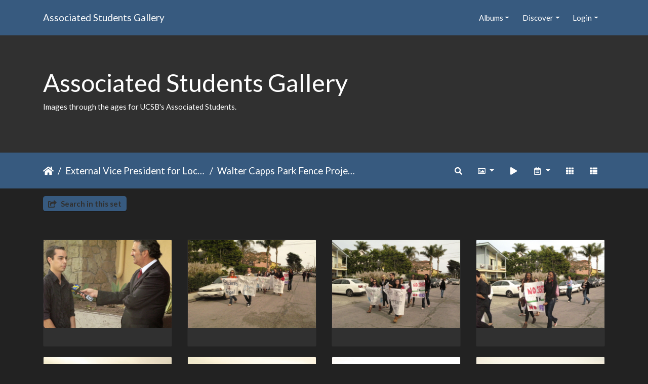

--- FILE ---
content_type: text/html; charset=utf-8
request_url: https://gallery.as.ucsb.edu/index.php?/category/walter-capps-park-fence-project-2013/start-15
body_size: 103282
content:
<!DOCTYPE html>
<html lang="en" dir="ltr">
<head>
    <meta http-equiv="Content-Type" content="text/html; charset=utf-8">
    <meta name="generator" content="Piwigo (aka PWG), see piwigo.org">
    <meta name="viewport" content="width=device-width, initial-scale=1.0, maximum-scale=1.0, viewport-fit=cover">
    <meta name="mobile-web-app-capable" content="yes">
    <meta name="apple-mobile-web-app-capable" content="yes">
    <meta name="apple-mobile-web-app-status-bar-style" content="black-translucent">
    <meta http-equiv="X-UA-Compatible" content="IE=edge">
    <meta name="description" content="External Vice President for Local Affairs (EVPLA) / Walter Capps Park Fence Project Winter 2013">

    <title>External Vice President for Local Affairs (EVPLA) / Walter Capps Park Fence Project Winter 2013 | Associated Students Gallery</title>
    <link rel="shortcut icon" type="image/x-icon" href="themes/default/icon/favicon.ico">
    <link rel="icon" sizes="192x192" href="themes/bootstrap_darkroom/img/logo.png">
    <link rel="apple-touch-icon" sizes="192x192" href="themes/bootstrap_darkroom/img/logo.png">
    <link rel="start" title="Home" href="/" >
    <link rel="search" title="Search" href="search.php">
    <link rel="canonical" href="index.php?/category/walter-capps-park-fence-project-2013/start-15">

     <link rel="stylesheet" type="text/css" href="_data/combined/4rp3pp.css">

</head>

<body id="theCategoryPage" class="section-categories category-306 "  data-infos='{"section":"categories","category_id":"306"}'>

<div id="wrapper">
        <nav class="navbar navbar-expand-lg navbar-main bg-primary navbar-dark">
            <div class="container">
                <a class="navbar-brand mr-auto" href="/">Associated Students Gallery</a>
                <button type="button" class="navbar-toggler" data-toggle="collapse" data-target="#navbar-menubar" aria-controls="navbar-menubar" aria-expanded="false" aria-label="Toggle navigation">
                    <span class="fas fa-bars"></span>
                </button>
                <div class="collapse navbar-collapse" id="navbar-menubar">
<!-- Start of menubar.tpl -->
<ul class="navbar-nav ml-auto">
<li id="categoriesDropdownMenu" class="nav-item dropdown">
    <a href="#" class="nav-link dropdown-toggle" data-toggle="dropdown">Albums</a>
    <div class="dropdown-menu dropdown-menu-right" role="menu">
        <a class="dropdown-item" data-level="0" href="index.php?/category/444">
            AS One Retreat
            <span class="badge badge-secondary ml-2" title="58 photos in 1 sub-album">58</span>
        </a>
        <a class="dropdown-item" data-level="0" href="index.php?/category/414">
            Convocation
            <span class="badge badge-secondary ml-2" title="69 photos in 1 sub-album">69</span>
        </a>
        <a class="dropdown-item" data-level="0" href="index.php?/category/academic-affairs-board">
            Academic Affairs Board
            <span class="badge badge-secondary ml-2" title="21 photos in 1 sub-album">21</span>
        </a>
        <a class="dropdown-item" data-level="0" href="index.php?/category/as-awards-ceremonies">
            Awards Banquets
            <span class="badge badge-secondary ml-2" title="442 photos in 5 sub-albums">442</span>
        </a>
        <a class="dropdown-item" data-level="0" href="index.php?/category/bikes">
            Bike Committee formerly B.I.K.E.S.
            <span class="badge badge-secondary ml-2" title="143 photos in 3 sub-albums">143</span>
        </a>
        <a class="dropdown-item" data-level="0" href="index.php?/category/campus-shots">
            Campus Shots
            <span class="badge badge-secondary ml-2" title="94 photos in 5 sub-albums">94</span>
        </a>
        <a class="dropdown-item" data-level="0" href="index.php?/category/coastal-fund">
            Coastal Fund formerly Shoreline Preservation Fund
            <span class="badge badge-secondary ml-2" title="688 photos in 20 sub-albums">688</span>
        </a>
        <a class="dropdown-item" data-level="0" href="index.php?/category/commission-on-disability-equality-code">
            Commission on Disability Equality (CODE), formerly CODA
            <span class="badge badge-secondary ml-2" title="32 photos in 2 sub-albums">32</span>
        </a>
        <a class="dropdown-item" data-level="0" href="index.php?/category/committee-on-committees">
            Committee on Committees (COC)
            <span class="badge badge-secondary ml-2" title="17 photos in 1 sub-album">17</span>
        </a>
        <a class="dropdown-item" data-level="0" href="index.php?/category/community-affairs-board">
            Community Affairs Board (CAB)
            <span class="badge badge-secondary ml-2" title="3943 photos in 103 sub-albums">3943</span>
        </a>
        <a class="dropdown-item" data-level="0" href="index.php?/category/387">
            Creative Media Unit (CMU) 
            <span class="badge badge-secondary ml-2" title="76 photos in 1 sub-album">76</span>
        </a>
        <a class="dropdown-item" data-level="0" href="index.php?/category/415">
            Department of Public Worms (DPW)
            <span class="badge badge-secondary ml-2" title="25 photos in 1 sub-album">25</span>
        </a>
        <a class="dropdown-item" data-level="0" href="index.php?/category/elections">
            Elections Board formerly Elections Committee
            <span class="badge badge-secondary ml-2" title="3258 photos in 26 sub-albums">3258</span>
        </a>
        <a class="dropdown-item" data-level="0" href="index.php?/category/eab">
            Environmental Affairs Board (EAB)
            <span class="badge badge-secondary ml-2" title="5436 photos in 106 sub-albums">5436</span>
        </a>
        <a class="dropdown-item" data-level="0" href="index.php?/category/office-of-the-evpla">
            External Vice President for Local Affairs (EVPLA)
            <span class="badge badge-secondary ml-2" title="114 photos in 2 sub-albums">114</span>
        </a>
        <a class="dropdown-item" data-level="1" href="index.php?/category/431">
            EVPLA Candidate Forum Spring 2014
            <span class="badge badge-secondary ml-2" title="17 photos in this album">17</span>
        </a>
        <a class="dropdown-item active" data-level="1" href="index.php?/category/walter-capps-park-fence-project-2013">
            Walter Capps Park Fence Project Winter 2013
            <span class="badge badge-secondary ml-2" title="97 photos in this album">97</span>
        </a>
        <a class="dropdown-item" data-level="0" href="index.php?/category/evpsa-office">
            External Vice President for Statewide Affairs (EVPSA)
            <span class="badge badge-secondary ml-2" title="18 photos in 2 sub-albums">18</span>
        </a>
        <a class="dropdown-item" data-level="0" href="index.php?/category/406">
            Food Bank
            <span class="badge badge-secondary ml-2" title="160 photos in 1 sub-album">160</span>
        </a>
        <a class="dropdown-item" data-level="0" href="index.php?/category/ivcrc">
            Isla Vista Community Relations Committee (IVCRC)
            <span class="badge badge-secondary ml-2" title="3010 photos in 7 sub-albums">3010</span>
        </a>
        <a class="dropdown-item" data-level="0" href="index.php?/category/iv-strong">
            IV Strong
            <span class="badge badge-secondary ml-2" title="113 photos in this album">113</span>
        </a>
        <a class="dropdown-item" data-level="0" href="index.php?/category/417">
            Isla Vista Tenants Union (IVTU)
            <span class="badge badge-secondary ml-2" title="12 photos in 1 sub-album">12</span>
        </a>
        <a class="dropdown-item" data-level="0" href="index.php?/category/kcsb-919-fm-wwwkcsborg">
            KCSB 91.9 FM (www.kcsb.org)
            <span class="badge badge-secondary ml-2" title="1035 photos in 13 sub-albums">1035</span>
        </a>
        <a class="dropdown-item" data-level="0" href="index.php?/category/miscellaneous-pictures">
            Miscellaneous Photos & Events
            <span class="badge badge-secondary ml-2" title="1066 photos in 17 sub-albums">1066</span>
        </a>
        <a class="dropdown-item" data-level="0" href="index.php?/category/osl-activities-fair">
            Office of Student Life (OSL) Activities Fairs
            <span class="badge badge-secondary ml-2" title="295 photos in 3 sub-albums">295</span>
        </a>
        <a class="dropdown-item" data-level="0" href="index.php?/category/office-of-the-student-advocate-general">
            Office of the Student Advocate (OSA)
            <span class="badge badge-secondary ml-2" title="38 photos in 2 sub-albums">38</span>
        </a>
        <a class="dropdown-item" data-level="0" href="index.php?/category/as-program-board">
            Program Board (ASPB)
            <span class="badge badge-secondary ml-2" title="7211 photos in 30 sub-albums">7211</span>
        </a>
        <a class="dropdown-item" data-level="0" href="index.php?/category/as-queer-commission">
            Queer Commission
            <span class="badge badge-secondary ml-2" title="2578 photos in 14 sub-albums">2578</span>
        </a>
        <a class="dropdown-item" data-level="0" href="index.php?/category/as-recycling">
            Recycling
            <span class="badge badge-secondary ml-2" title="7 photos in 1 sub-album">7</span>
        </a>
        <a class="dropdown-item" data-level="0" href="index.php?/category/420">
            Staff
            <span class="badge badge-secondary ml-2" title="10 photos in 2 sub-albums">10</span>
        </a>
        <a class="dropdown-item" data-level="0" href="index.php?/category/score">
            Student Commission on Racial Equality (S.C.O.R.E.)
            <span class="badge badge-secondary ml-2" title="23 photos in 1 sub-album">23</span>
        </a>
        <a class="dropdown-item" data-level="0" href="index.php?/category/student-government">
            Student Government
            <span class="badge badge-secondary ml-2" title="293 photos in 5 sub-albums">293</span>
        </a>
        <a class="dropdown-item" data-level="0" href="index.php?/category/student-initiated-recruitment-retention-committee">
            Student Initiated Recruitment & Retention Committee (SIRRC)
            <span class="badge badge-secondary ml-2" title="57 photos in 4 sub-albums">57</span>
        </a>
        <a class="dropdown-item" data-level="0" href="index.php?/category/student-lobby">
            Student Lobby
            <span class="badge badge-secondary ml-2" title="159 photos in 2 sub-albums">159</span>
        </a>
        <a class="dropdown-item" data-level="0" href="index.php?/category/take-back-the-night">
            Take Back The Night (TBTN)
            <span class="badge badge-secondary ml-2" title="10 photos in 1 sub-album">10</span>
        </a>
        <a class="dropdown-item" data-level="0" href="index.php?/category/womyn-s-commission">
            Womyn's Commission
            <span class="badge badge-secondary ml-2" title="58 photos in 1 sub-album">58</span>
        </a>
        <div class="dropdown-divider"></div>
        <div class="dropdown-header">30482 photos</div>
    </div>
</li>
    <li class="nav-item dropdown">                                                                                                                                                   
        <a href="#" class="nav-link dropdown-toggle" data-toggle="dropdown">Discover</a>
        <div class="dropdown-menu dropdown-menu-right" role="menu">
      <div class="dropdown-header">
        <form class="navbar-form" role="search" action="qsearch.php" method="get" id="quicksearch" onsubmit="return this.q.value!='' && this.q.value!=qsearch_prompt;">
            <div class="form-group">
                <input type="text" name="q" id="qsearchInput" class="form-control" placeholder="Quick search" />
            </div>
        </form>
      </div>
      <div class="dropdown-divider"></div>
      <a class="dropdown-item" href="tags.php" title="display available tags">Tags
          <span class="badge badge-secondary ml-2">24</span>      </a>
      <a class="dropdown-item" href="search.php" title="search" rel="search">Search
                </a>
      <a class="dropdown-item" href="comments.php" title="display last user comments">Comments
          <span class="badge badge-secondary ml-2">0</span>      </a>
      <a class="dropdown-item" href="about.php" title="About Piwigo">About
                </a>
      <a class="dropdown-item" href="notification.php" title="RSS feed" rel="nofollow">Notification
                </a>
            <div class="dropdown-divider"></div>
		<a class="dropdown-item" href="index.php?/most_visited" title="display most visited photos">Most visited</a>
		<a class="dropdown-item" href="index.php?/best_rated" title="display best rated photos">Best rated</a>
		<a class="dropdown-item" href="index.php?/recent_pics" title="display most recent photos">Recent photos</a>
		<a class="dropdown-item" href="index.php?/recent_cats" title="display recently updated albums">Recent albums</a>
		<a class="dropdown-item" href="random.php" title="display a set of random photos" rel="nofollow">Random photos</a>
		<a class="dropdown-item" href="index.php?/created-monthly-calendar" title="display each day with photos, month per month" rel="nofollow">Calendar</a>
        </div>
    </li>

<li class="nav-item dropdown" id="identificationDropdown">
    <a href="#" class="nav-link dropdown-toggle" data-toggle="dropdown">Login</a>
    <div class="dropdown-menu dropdown-menu-right" role="menu">
<div class="dropdown-header"><form class="navbar-form" method="post" action="identification.php" id="quickconnect"><div class="form-group"><input class="form-control mb-2" type="text" name="username" id="username" value="" placeholder="Username"><input class="form-control" type="password" name="password" id="password" placeholder="Password"></div><div class="form-check checkbox"><label class="form-check-label"><input class="form-check-input" type="checkbox" name="remember_me" id="remember_me" value="1"> Auto login</label></div><input type="hidden" name="redirect" value="%2Findex.php%3F%2Fcategory%2Fwalter-capps-park-fence-project-2013%2Fstart-15"><button type="submit" class="btn btn-primary btn-raised" name="login">Login</button></form></div>    </div>
</li>
</ul>
<!-- End of menubar.tpl -->

                </div>
            </div>
        </nav>

        <div class="jumbotron mb-0">
            <div class="container">
                <div id="theHeader"><h1>Associated Students Gallery</h1>

<p>Images through the ages for UCSB's Associated Students.</p></div>
            </div>
        </div>




<!-- End of header.tpl -->
<!-- Start of index.tpl -->



    <nav class="navbar navbar-expand-lg navbar-contextual navbar-dark bg-primary sticky-top mb-2">
        <div class="container">
            <div class="navbar-brand mr-auto">
                <div class="nav-breadcrumb d-inline-flex"><a class="nav-breadcrumb-item" href="/">Home</a><a class="nav-breadcrumb-item" href="index.php?/category/office-of-the-evpla">External Vice President for Local Affairs (EVPLA)</a><a class="nav-breadcrumb-item" href="index.php?/category/walter-capps-park-fence-project-2013">Walter Capps Park Fence Project Winter 2013</a></div>

  
            </div>
            <button type="button" class="navbar-toggler" data-toggle="collapse" data-target="#secondary-navbar" aria-controls="secondary-navbar" aria-expanded="false" aria-label="Toggle navigation">
                <span class="fas fa-bars"></span>
            </button>
            <div class="navbar-collapse collapse justify-content-end" id="secondary-navbar">
                <ul class="navbar-nav">
    <li id="cmdSearchInSet" class="nav-item">
        <a href="search.php?cat_id=306" title="Search in this set" class="pwg-state-default pwg-button nav-link"  rel="nofollow">
            <i class="fas fa-search"></i>
            <span class="pwg-button-text">Search in this set</span>
        </a>
    </li>
                
                    <li class="nav-item dropdown">
                        <a href="#" class="nav-link dropdown-toggle" data-toggle="dropdown" title="Photo sizes">
                            <i class="far fa-image fa-fw" aria-hidden="true"></i><span class="d-lg-none ml-2">Photo sizes</span>
                        </a>
                        <div class="dropdown-menu dropdown-menu-right" role="menu">
                            <a class="dropdown-item" href="index.php?/category/walter-capps-park-fence-project-2013/start-15&amp;display=square" rel="nofollow">Square</a>
                            <a class="dropdown-item active" href="index.php?/category/walter-capps-park-fence-project-2013/start-15&amp;display=thumb" rel="nofollow">Thumbnail</a>
                            <a class="dropdown-item" href="index.php?/category/walter-capps-park-fence-project-2013/start-15&amp;display=2small" rel="nofollow">XXS - tiny</a>
                            <a class="dropdown-item" href="index.php?/category/walter-capps-park-fence-project-2013/start-15&amp;display=xsmall" rel="nofollow">XS - extra small</a>
                            <a class="dropdown-item" href="index.php?/category/walter-capps-park-fence-project-2013/start-15&amp;display=small" rel="nofollow">S - small</a>
                            <a class="dropdown-item" href="index.php?/category/walter-capps-park-fence-project-2013/start-15&amp;display=medium" rel="nofollow">M - medium</a>
                            <a class="dropdown-item" href="index.php?/category/walter-capps-park-fence-project-2013/start-15&amp;display=large" rel="nofollow">L - large</a>
                        </div>
                    </li>
                    <li class="nav-item">
                        <a class="nav-link" href="javascript:;" id="startSlideshow" title="slideshow" rel="nofollow">
                            <i class="fas fa-play fa-fw" aria-hidden="true"></i><span class="d-lg-none ml-2 text-capitalize">slideshow</span>
                        </a>
                    </li>
                    <li class="nav-item dropdown">
                        <a href="#" class="nav-link dropdown-toggle" data-toggle="dropdown" title="Calendar">
                            <i class="far fa-calendar-alt fa-fw" aria-hidden="true"></i><span class="d-lg-none ml-2">Calendar</span>
                        </a>
                        <div class="dropdown-menu dropdown-menu-right">
                            <a class="dropdown-item" href="index.php?/category/walter-capps-park-fence-project-2013/posted-monthly-list" title="display a calendar by posted date" rel="nofollow">
                                <i class="fas fa-share-alt fa-fw" aria-hidden="true"></i> display a calendar by posted date
                            </a>
                            <a class="dropdown-item" href="index.php?/category/walter-capps-park-fence-project-2013/created-monthly-list" title="display a calendar by creation date" rel="nofollow">
                                <i class="fas fa-camera-retro fa-fw" aria-hidden="true"></i> display a calendar by creation date
                            </a>
                        </div>
                    </li>
                    <li id="btn-grid" class="nav-item">
                        <a class="nav-link" href="javascript:;" title="Grid view">
                            <i class="fas fa-th fa-fw"></i><span class="d-lg-none ml-2">Grid view</span>
                        </a>
                    </li>
                    <li id="btn-list" class="nav-item">
                        <a class="nav-link" href="javascript:;" title="List view">
                            <i class="fas fa-th-list fa-fw"></i><span class="d-lg-none ml-2">List view</span>
                        </a>
                    </li>
                </ul>
            </div>
        </div>
    </nav>




<div class="container">



    <div class="mcs-side-results search-in-set-button ">
      <div>
        <p><a href="search.php?cat_id=306" class="" rel="nofollow">
        <i class="fas fa-share-square"></i>
        Search in this set</a></p>
      </div>
    </div>

    <div id="content" class="content-grid pt-3">




        <!-- Start of thumbnails -->
        <div id="thumbnails" class="row">



    
    
    
    

<div class="col-outer  col-xl-3 col-lg-4 col-md-6 col-sm-6 col-12" data-grid-classes=" col-xl-3 col-lg-4 col-md-6 col-sm-6 col-12">
    <div class="card card-thumbnail path-ext-jpg file-ext-jpg">
      <div class="h-100">
        <a href="picture.php?/18216/category/walter-capps-park-fence-project-2013" data-index="15" class="ripple">
            <img class="card-img-top thumb-img" src="_data/i/galleries/evpla/cappsparkfence2013/EVPLA13-Capps_Park_Fence_-_18-cu_e520x360.jpg" alt="EVPLA13-Capps Park Fence - 18" title="EVPLA13-Capps Park Fence - 18 (1000 visits)">
        </a>
        <div class="card-body">
            <h6 class="card-title">
            </h6>
        </div>
      </div>
    </div>
</div>



    
    
    
    

<div class="col-outer  col-xl-3 col-lg-4 col-md-6 col-sm-6 col-12" data-grid-classes=" col-xl-3 col-lg-4 col-md-6 col-sm-6 col-12">
    <div class="card card-thumbnail path-ext-jpg file-ext-jpg">
      <div class="h-100">
        <a href="picture.php?/18217/category/walter-capps-park-fence-project-2013" data-index="16" class="ripple">
            <img class="card-img-top thumb-img" src="_data/i/galleries/evpla/cappsparkfence2013/EVPLA13-Capps_Park_Fence_-_19-cu_e520x360.jpg" alt="EVPLA13-Capps Park Fence - 19" title="EVPLA13-Capps Park Fence - 19 (989 visits)">
        </a>
        <div class="card-body">
            <h6 class="card-title">
            </h6>
        </div>
      </div>
    </div>
</div>



    
    
    
    

<div class="col-outer  col-xl-3 col-lg-4 col-md-6 col-sm-6 col-12" data-grid-classes=" col-xl-3 col-lg-4 col-md-6 col-sm-6 col-12">
    <div class="card card-thumbnail path-ext-jpg file-ext-jpg">
      <div class="h-100">
        <a href="picture.php?/18218/category/walter-capps-park-fence-project-2013" data-index="17" class="ripple">
            <img class="card-img-top thumb-img" src="_data/i/galleries/evpla/cappsparkfence2013/EVPLA13-Capps_Park_Fence_-_20-cu_e520x360.jpg" alt="EVPLA13-Capps Park Fence - 20" title="EVPLA13-Capps Park Fence - 20 (981 visits)">
        </a>
        <div class="card-body">
            <h6 class="card-title">
            </h6>
        </div>
      </div>
    </div>
</div>



    
    
    
    

<div class="col-outer  col-xl-3 col-lg-4 col-md-6 col-sm-6 col-12" data-grid-classes=" col-xl-3 col-lg-4 col-md-6 col-sm-6 col-12">
    <div class="card card-thumbnail path-ext-jpg file-ext-jpg">
      <div class="h-100">
        <a href="picture.php?/18219/category/walter-capps-park-fence-project-2013" data-index="18" class="ripple">
            <img class="card-img-top thumb-img" src="_data/i/galleries/evpla/cappsparkfence2013/EVPLA13-Capps_Park_Fence_-_21-cu_e520x360.jpg" alt="EVPLA13-Capps Park Fence - 21" title="EVPLA13-Capps Park Fence - 21 (963 visits)">
        </a>
        <div class="card-body">
            <h6 class="card-title">
            </h6>
        </div>
      </div>
    </div>
</div>



    
    
    
    

<div class="col-outer  col-xl-3 col-lg-4 col-md-6 col-sm-6 col-12" data-grid-classes=" col-xl-3 col-lg-4 col-md-6 col-sm-6 col-12">
    <div class="card card-thumbnail path-ext-jpg file-ext-jpg">
      <div class="h-100">
        <a href="picture.php?/18220/category/walter-capps-park-fence-project-2013" data-index="19" class="ripple">
            <img class="card-img-top thumb-img" src="_data/i/galleries/evpla/cappsparkfence2013/EVPLA13-Capps_Park_Fence_-_25-cu_e520x360.jpg" alt="EVPLA13-Capps Park Fence - 25" title="EVPLA13-Capps Park Fence - 25 (955 visits)">
        </a>
        <div class="card-body">
            <h6 class="card-title">
            </h6>
        </div>
      </div>
    </div>
</div>



    
    
    
    

<div class="col-outer  col-xl-3 col-lg-4 col-md-6 col-sm-6 col-12" data-grid-classes=" col-xl-3 col-lg-4 col-md-6 col-sm-6 col-12">
    <div class="card card-thumbnail path-ext-jpg file-ext-jpg">
      <div class="h-100">
        <a href="picture.php?/18221/category/walter-capps-park-fence-project-2013" data-index="20" class="ripple">
            <img class="card-img-top thumb-img" src="_data/i/galleries/evpla/cappsparkfence2013/EVPLA13-Capps_Park_Fence_-_26-cu_e520x360.jpg" alt="EVPLA13-Capps Park Fence - 26" title="EVPLA13-Capps Park Fence - 26 (940 visits)">
        </a>
        <div class="card-body">
            <h6 class="card-title">
            </h6>
        </div>
      </div>
    </div>
</div>



    
    
    
    

<div class="col-outer  col-xl-3 col-lg-4 col-md-6 col-sm-6 col-12" data-grid-classes=" col-xl-3 col-lg-4 col-md-6 col-sm-6 col-12">
    <div class="card card-thumbnail path-ext-jpg file-ext-jpg">
      <div class="h-100">
        <a href="picture.php?/18222/category/walter-capps-park-fence-project-2013" data-index="21" class="ripple">
            <img class="card-img-top thumb-img" src="_data/i/galleries/evpla/cappsparkfence2013/EVPLA13-Capps_Park_Fence_-_27-cu_e520x360.jpg" alt="EVPLA13-Capps Park Fence - 27" title="EVPLA13-Capps Park Fence - 27 (905 visits)">
        </a>
        <div class="card-body">
            <h6 class="card-title">
            </h6>
        </div>
      </div>
    </div>
</div>



    
    
    
    

<div class="col-outer  col-xl-3 col-lg-4 col-md-6 col-sm-6 col-12" data-grid-classes=" col-xl-3 col-lg-4 col-md-6 col-sm-6 col-12">
    <div class="card card-thumbnail path-ext-jpg file-ext-jpg">
      <div class="h-100">
        <a href="picture.php?/18223/category/walter-capps-park-fence-project-2013" data-index="22" class="ripple">
            <img class="card-img-top thumb-img" src="_data/i/galleries/evpla/cappsparkfence2013/EVPLA13-Capps_Park_Fence_-_28-cu_e520x360.jpg" alt="EVPLA13-Capps Park Fence - 28" title="EVPLA13-Capps Park Fence - 28 (947 visits)">
        </a>
        <div class="card-body">
            <h6 class="card-title">
            </h6>
        </div>
      </div>
    </div>
</div>



    
    
    
    

<div class="col-outer  col-xl-3 col-lg-4 col-md-6 col-sm-6 col-12" data-grid-classes=" col-xl-3 col-lg-4 col-md-6 col-sm-6 col-12">
    <div class="card card-thumbnail path-ext-jpg file-ext-jpg">
      <div class="h-100">
        <a href="picture.php?/18224/category/walter-capps-park-fence-project-2013" data-index="23" class="ripple">
            <img class="card-img-top thumb-img" src="_data/i/galleries/evpla/cappsparkfence2013/EVPLA13-Capps_Park_Fence_-_29-cu_e520x360.jpg" alt="EVPLA13-Capps Park Fence - 29" title="EVPLA13-Capps Park Fence - 29 (912 visits)">
        </a>
        <div class="card-body">
            <h6 class="card-title">
            </h6>
        </div>
      </div>
    </div>
</div>



    
    
    
    

<div class="col-outer  col-xl-3 col-lg-4 col-md-6 col-sm-6 col-12" data-grid-classes=" col-xl-3 col-lg-4 col-md-6 col-sm-6 col-12">
    <div class="card card-thumbnail path-ext-jpg file-ext-jpg">
      <div class="h-100">
        <a href="picture.php?/18225/category/walter-capps-park-fence-project-2013" data-index="24" class="ripple">
            <img class="card-img-top thumb-img" src="_data/i/galleries/evpla/cappsparkfence2013/EVPLA13-Capps_Park_Fence_-_31-cu_e520x360.jpg" alt="EVPLA13-Capps Park Fence - 31" title="EVPLA13-Capps Park Fence - 31 (915 visits)">
        </a>
        <div class="card-body">
            <h6 class="card-title">
            </h6>
        </div>
      </div>
    </div>
</div>



    
    
    
    

<div class="col-outer  col-xl-3 col-lg-4 col-md-6 col-sm-6 col-12" data-grid-classes=" col-xl-3 col-lg-4 col-md-6 col-sm-6 col-12">
    <div class="card card-thumbnail path-ext-jpg file-ext-jpg">
      <div class="h-100">
        <a href="picture.php?/18226/category/walter-capps-park-fence-project-2013" data-index="25" class="ripple">
            <img class="card-img-top thumb-img" src="_data/i/galleries/evpla/cappsparkfence2013/EVPLA13-Capps_Park_Fence_-_32-cu_e520x360.jpg" alt="EVPLA13-Capps Park Fence - 32" title="EVPLA13-Capps Park Fence - 32 (888 visits)">
        </a>
        <div class="card-body">
            <h6 class="card-title">
            </h6>
        </div>
      </div>
    </div>
</div>



    
    
    
    

<div class="col-outer  col-xl-3 col-lg-4 col-md-6 col-sm-6 col-12" data-grid-classes=" col-xl-3 col-lg-4 col-md-6 col-sm-6 col-12">
    <div class="card card-thumbnail path-ext-jpg file-ext-jpg">
      <div class="h-100">
        <a href="picture.php?/18227/category/walter-capps-park-fence-project-2013" data-index="26" class="ripple">
            <img class="card-img-top thumb-img" src="_data/i/galleries/evpla/cappsparkfence2013/EVPLA13-Capps_Park_Fence_-_33-cu_e520x360.jpg" alt="EVPLA13-Capps Park Fence - 33" title="EVPLA13-Capps Park Fence - 33 (921 visits)">
        </a>
        <div class="card-body">
            <h6 class="card-title">
            </h6>
        </div>
      </div>
    </div>
</div>



    
    
    
    

<div class="col-outer  col-xl-3 col-lg-4 col-md-6 col-sm-6 col-12" data-grid-classes=" col-xl-3 col-lg-4 col-md-6 col-sm-6 col-12">
    <div class="card card-thumbnail path-ext-jpg file-ext-jpg">
      <div class="h-100">
        <a href="picture.php?/18228/category/walter-capps-park-fence-project-2013" data-index="27" class="ripple">
            <img class="card-img-top thumb-img" src="_data/i/galleries/evpla/cappsparkfence2013/EVPLA13-Capps_Park_Fence_-_34-cu_e520x360.jpg" alt="EVPLA13-Capps Park Fence - 34" title="EVPLA13-Capps Park Fence - 34 (977 visits)">
        </a>
        <div class="card-body">
            <h6 class="card-title">
            </h6>
        </div>
      </div>
    </div>
</div>



    
    
    
    

<div class="col-outer  col-xl-3 col-lg-4 col-md-6 col-sm-6 col-12" data-grid-classes=" col-xl-3 col-lg-4 col-md-6 col-sm-6 col-12">
    <div class="card card-thumbnail path-ext-jpg file-ext-jpg">
      <div class="h-100">
        <a href="picture.php?/18229/category/walter-capps-park-fence-project-2013" data-index="28" class="ripple">
            <img class="card-img-top thumb-img" src="_data/i/galleries/evpla/cappsparkfence2013/EVPLA13-Capps_Park_Fence_-_35-cu_e520x360.jpg" alt="EVPLA13-Capps Park Fence - 35" title="EVPLA13-Capps Park Fence - 35 (899 visits)">
        </a>
        <div class="card-body">
            <h6 class="card-title">
            </h6>
        </div>
      </div>
    </div>
</div>



    
    
    
    

<div class="col-outer  col-xl-3 col-lg-4 col-md-6 col-sm-6 col-12" data-grid-classes=" col-xl-3 col-lg-4 col-md-6 col-sm-6 col-12">
    <div class="card card-thumbnail path-ext-jpg file-ext-jpg">
      <div class="h-100">
        <a href="picture.php?/18230/category/walter-capps-park-fence-project-2013" data-index="29" class="ripple">
            <img class="card-img-top thumb-img" src="_data/i/galleries/evpla/cappsparkfence2013/EVPLA13-Capps_Park_Fence_-_36-cu_e520x360.jpg" alt="EVPLA13-Capps Park Fence - 36" title="EVPLA13-Capps Park Fence - 36 (933 visits)">
        </a>
        <div class="card-body">
            <h6 class="card-title">
            </h6>
        </div>
      </div>
    </div>
</div>
</div>
        <div id="photoSwipeData">
            <a href="picture.php?/18201/category/walter-capps-park-fence-project-2013" data-index="0" data-name="EVPLA13-Capps Park Fence - 01" data-description="" data-src-medium="i.php?/galleries/evpla/cappsparkfence2013/EVPLA13-Capps_Park_Fence_-_01-me.jpg" data-size-medium="792 x 594" data-src-large="_data/i/galleries/evpla/cappsparkfence2013/EVPLA13-Capps_Park_Fence_-_01-la.jpg" data-size-large="1008 x 756" data-src-xlarge="i.php?/galleries/evpla/cappsparkfence2013/EVPLA13-Capps_Park_Fence_-_01-xx.jpg" data-size-xlarge="1656 x 1242"></a>
            <a href="picture.php?/18202/category/walter-capps-park-fence-project-2013" data-index="1" data-name="EVPLA13-Capps Park Fence - 02" data-description="" data-src-medium="i.php?/galleries/evpla/cappsparkfence2013/EVPLA13-Capps_Park_Fence_-_02-me.jpg" data-size-medium="792 x 594" data-src-large="_data/i/galleries/evpla/cappsparkfence2013/EVPLA13-Capps_Park_Fence_-_02-la.jpg" data-size-large="1008 x 756" data-src-xlarge="i.php?/galleries/evpla/cappsparkfence2013/EVPLA13-Capps_Park_Fence_-_02-xx.jpg" data-size-xlarge="1656 x 1242"></a>
            <a href="picture.php?/18203/category/walter-capps-park-fence-project-2013" data-index="2" data-name="EVPLA13-Capps Park Fence - 03" data-description="" data-src-medium="i.php?/galleries/evpla/cappsparkfence2013/EVPLA13-Capps_Park_Fence_-_03-me.jpg" data-size-medium="792 x 594" data-src-large="_data/i/galleries/evpla/cappsparkfence2013/EVPLA13-Capps_Park_Fence_-_03-la.jpg" data-size-large="1008 x 756" data-src-xlarge="i.php?/galleries/evpla/cappsparkfence2013/EVPLA13-Capps_Park_Fence_-_03-xx.jpg" data-size-xlarge="1656 x 1242"></a>
            <a href="picture.php?/18204/category/walter-capps-park-fence-project-2013" data-index="3" data-name="EVPLA13-Capps Park Fence - 04" data-description="" data-src-medium="i.php?/galleries/evpla/cappsparkfence2013/EVPLA13-Capps_Park_Fence_-_04-me.jpg" data-size-medium="792 x 594" data-src-large="_data/i/galleries/evpla/cappsparkfence2013/EVPLA13-Capps_Park_Fence_-_04-la.jpg" data-size-large="1008 x 756" data-src-xlarge="i.php?/galleries/evpla/cappsparkfence2013/EVPLA13-Capps_Park_Fence_-_04-xx.jpg" data-size-xlarge="1656 x 1242"></a>
            <a href="picture.php?/18205/category/walter-capps-park-fence-project-2013" data-index="4" data-name="EVPLA13-Capps Park Fence - 05" data-description="" data-src-medium="i.php?/galleries/evpla/cappsparkfence2013/EVPLA13-Capps_Park_Fence_-_05-me.jpg" data-size-medium="792 x 594" data-src-large="_data/i/galleries/evpla/cappsparkfence2013/EVPLA13-Capps_Park_Fence_-_05-la.jpg" data-size-large="1008 x 756" data-src-xlarge="i.php?/galleries/evpla/cappsparkfence2013/EVPLA13-Capps_Park_Fence_-_05-xx.jpg" data-size-xlarge="1656 x 1242"></a>
            <a href="picture.php?/18206/category/walter-capps-park-fence-project-2013" data-index="5" data-name="EVPLA13-Capps Park Fence - 06" data-description="" data-src-medium="i.php?/galleries/evpla/cappsparkfence2013/EVPLA13-Capps_Park_Fence_-_06-me.jpg" data-size-medium="792 x 594" data-src-large="_data/i/galleries/evpla/cappsparkfence2013/EVPLA13-Capps_Park_Fence_-_06-la.jpg" data-size-large="1008 x 756" data-src-xlarge="i.php?/galleries/evpla/cappsparkfence2013/EVPLA13-Capps_Park_Fence_-_06-xx.jpg" data-size-xlarge="1656 x 1242"></a>
            <a href="picture.php?/18207/category/walter-capps-park-fence-project-2013" data-index="6" data-name="EVPLA13-Capps Park Fence - 09" data-description="" data-src-medium="i.php?/galleries/evpla/cappsparkfence2013/EVPLA13-Capps_Park_Fence_-_09-me.jpg" data-size-medium="792 x 594" data-src-large="_data/i/galleries/evpla/cappsparkfence2013/EVPLA13-Capps_Park_Fence_-_09-la.jpg" data-size-large="1008 x 756" data-src-xlarge="i.php?/galleries/evpla/cappsparkfence2013/EVPLA13-Capps_Park_Fence_-_09-xx.jpg" data-size-xlarge="1656 x 1242"></a>
            <a href="picture.php?/18208/category/walter-capps-park-fence-project-2013" data-index="7" data-name="EVPLA13-Capps Park Fence - 10" data-description="" data-src-medium="i.php?/galleries/evpla/cappsparkfence2013/EVPLA13-Capps_Park_Fence_-_10-me.jpg" data-size-medium="792 x 594" data-src-large="_data/i/galleries/evpla/cappsparkfence2013/EVPLA13-Capps_Park_Fence_-_10-la.jpg" data-size-large="1008 x 756" data-src-xlarge="i.php?/galleries/evpla/cappsparkfence2013/EVPLA13-Capps_Park_Fence_-_10-xx.jpg" data-size-xlarge="1656 x 1242"></a>
            <a href="picture.php?/18209/category/walter-capps-park-fence-project-2013" data-index="8" data-name="EVPLA13-Capps Park Fence - 11" data-description="" data-src-medium="i.php?/galleries/evpla/cappsparkfence2013/EVPLA13-Capps_Park_Fence_-_11-me.jpg" data-size-medium="792 x 594" data-src-large="_data/i/galleries/evpla/cappsparkfence2013/EVPLA13-Capps_Park_Fence_-_11-la.jpg" data-size-large="1008 x 756" data-src-xlarge="i.php?/galleries/evpla/cappsparkfence2013/EVPLA13-Capps_Park_Fence_-_11-xx.jpg" data-size-xlarge="1656 x 1242"></a>
            <a href="picture.php?/18210/category/walter-capps-park-fence-project-2013" data-index="9" data-name="EVPLA13-Capps Park Fence - 12" data-description="" data-src-medium="i.php?/galleries/evpla/cappsparkfence2013/EVPLA13-Capps_Park_Fence_-_12-me.jpg" data-size-medium="792 x 594" data-src-large="_data/i/galleries/evpla/cappsparkfence2013/EVPLA13-Capps_Park_Fence_-_12-la.jpg" data-size-large="1008 x 756" data-src-xlarge="i.php?/galleries/evpla/cappsparkfence2013/EVPLA13-Capps_Park_Fence_-_12-xx.jpg" data-size-xlarge="1656 x 1242"></a>
            <a href="picture.php?/18211/category/walter-capps-park-fence-project-2013" data-index="10" data-name="EVPLA13-Capps Park Fence - 13" data-description="" data-src-medium="i.php?/galleries/evpla/cappsparkfence2013/EVPLA13-Capps_Park_Fence_-_13-me.jpg" data-size-medium="792 x 594" data-src-large="_data/i/galleries/evpla/cappsparkfence2013/EVPLA13-Capps_Park_Fence_-_13-la.jpg" data-size-large="1008 x 756" data-src-xlarge="i.php?/galleries/evpla/cappsparkfence2013/EVPLA13-Capps_Park_Fence_-_13-xx.jpg" data-size-xlarge="1656 x 1242"></a>
            <a href="picture.php?/18212/category/walter-capps-park-fence-project-2013" data-index="11" data-name="EVPLA13-Capps Park Fence - 14" data-description="" data-src-medium="i.php?/galleries/evpla/cappsparkfence2013/EVPLA13-Capps_Park_Fence_-_14-me.jpg" data-size-medium="792 x 594" data-src-large="_data/i/galleries/evpla/cappsparkfence2013/EVPLA13-Capps_Park_Fence_-_14-la.jpg" data-size-large="1008 x 756" data-src-xlarge="i.php?/galleries/evpla/cappsparkfence2013/EVPLA13-Capps_Park_Fence_-_14-xx.jpg" data-size-xlarge="1656 x 1242"></a>
            <a href="picture.php?/18213/category/walter-capps-park-fence-project-2013" data-index="12" data-name="EVPLA13-Capps Park Fence - 15" data-description="" data-src-medium="i.php?/galleries/evpla/cappsparkfence2013/EVPLA13-Capps_Park_Fence_-_15-me.jpg" data-size-medium="792 x 594" data-src-large="_data/i/galleries/evpla/cappsparkfence2013/EVPLA13-Capps_Park_Fence_-_15-la.jpg" data-size-large="1008 x 756" data-src-xlarge="i.php?/galleries/evpla/cappsparkfence2013/EVPLA13-Capps_Park_Fence_-_15-xx.jpg" data-size-xlarge="1656 x 1242"></a>
            <a href="picture.php?/18214/category/walter-capps-park-fence-project-2013" data-index="13" data-name="EVPLA13-Capps Park Fence - 16" data-description="" data-src-medium="i.php?/galleries/evpla/cappsparkfence2013/EVPLA13-Capps_Park_Fence_-_16-me.jpg" data-size-medium="792 x 594" data-src-large="_data/i/galleries/evpla/cappsparkfence2013/EVPLA13-Capps_Park_Fence_-_16-la.jpg" data-size-large="1008 x 756" data-src-xlarge="i.php?/galleries/evpla/cappsparkfence2013/EVPLA13-Capps_Park_Fence_-_16-xx.jpg" data-size-xlarge="1656 x 1242"></a>
            <a href="picture.php?/18215/category/walter-capps-park-fence-project-2013" data-index="14" data-name="EVPLA13-Capps Park Fence - 17" data-description="" data-src-medium="i.php?/galleries/evpla/cappsparkfence2013/EVPLA13-Capps_Park_Fence_-_17-me.jpg" data-size-medium="792 x 594" data-src-large="_data/i/galleries/evpla/cappsparkfence2013/EVPLA13-Capps_Park_Fence_-_17-la.jpg" data-size-large="1008 x 756" data-src-xlarge="i.php?/galleries/evpla/cappsparkfence2013/EVPLA13-Capps_Park_Fence_-_17-xx.jpg" data-size-xlarge="1656 x 1242"></a>
            <a href="picture.php?/18216/category/walter-capps-park-fence-project-2013" data-index="15" data-name="EVPLA13-Capps Park Fence - 18" data-description="" data-src-medium="i.php?/galleries/evpla/cappsparkfence2013/EVPLA13-Capps_Park_Fence_-_18-me.jpg" data-size-medium="792 x 594" data-src-large="_data/i/galleries/evpla/cappsparkfence2013/EVPLA13-Capps_Park_Fence_-_18-la.jpg" data-size-large="1008 x 756" data-src-xlarge="i.php?/galleries/evpla/cappsparkfence2013/EVPLA13-Capps_Park_Fence_-_18-xx.jpg" data-size-xlarge="1656 x 1242"></a>
            <a href="picture.php?/18217/category/walter-capps-park-fence-project-2013" data-index="16" data-name="EVPLA13-Capps Park Fence - 19" data-description="" data-src-medium="i.php?/galleries/evpla/cappsparkfence2013/EVPLA13-Capps_Park_Fence_-_19-me.jpg" data-size-medium="792 x 594" data-src-large="_data/i/galleries/evpla/cappsparkfence2013/EVPLA13-Capps_Park_Fence_-_19-la.jpg" data-size-large="1008 x 756" data-src-xlarge="i.php?/galleries/evpla/cappsparkfence2013/EVPLA13-Capps_Park_Fence_-_19-xx.jpg" data-size-xlarge="1656 x 1242"></a>
            <a href="picture.php?/18218/category/walter-capps-park-fence-project-2013" data-index="17" data-name="EVPLA13-Capps Park Fence - 20" data-description="" data-src-medium="i.php?/galleries/evpla/cappsparkfence2013/EVPLA13-Capps_Park_Fence_-_20-me.jpg" data-size-medium="792 x 594" data-src-large="_data/i/galleries/evpla/cappsparkfence2013/EVPLA13-Capps_Park_Fence_-_20-la.jpg" data-size-large="1008 x 756" data-src-xlarge="i.php?/galleries/evpla/cappsparkfence2013/EVPLA13-Capps_Park_Fence_-_20-xx.jpg" data-size-xlarge="1656 x 1242"></a>
            <a href="picture.php?/18219/category/walter-capps-park-fence-project-2013" data-index="18" data-name="EVPLA13-Capps Park Fence - 21" data-description="" data-src-medium="i.php?/galleries/evpla/cappsparkfence2013/EVPLA13-Capps_Park_Fence_-_21-me.jpg" data-size-medium="792 x 594" data-src-large="_data/i/galleries/evpla/cappsparkfence2013/EVPLA13-Capps_Park_Fence_-_21-la.jpg" data-size-large="1008 x 756" data-src-xlarge="i.php?/galleries/evpla/cappsparkfence2013/EVPLA13-Capps_Park_Fence_-_21-xx.jpg" data-size-xlarge="1656 x 1242"></a>
            <a href="picture.php?/18220/category/walter-capps-park-fence-project-2013" data-index="19" data-name="EVPLA13-Capps Park Fence - 25" data-description="" data-src-medium="i.php?/galleries/evpla/cappsparkfence2013/EVPLA13-Capps_Park_Fence_-_25-me.jpg" data-size-medium="792 x 594" data-src-large="_data/i/galleries/evpla/cappsparkfence2013/EVPLA13-Capps_Park_Fence_-_25-la.jpg" data-size-large="1008 x 756" data-src-xlarge="i.php?/galleries/evpla/cappsparkfence2013/EVPLA13-Capps_Park_Fence_-_25-xx.jpg" data-size-xlarge="1656 x 1242"></a>
            <a href="picture.php?/18221/category/walter-capps-park-fence-project-2013" data-index="20" data-name="EVPLA13-Capps Park Fence - 26" data-description="" data-src-medium="i.php?/galleries/evpla/cappsparkfence2013/EVPLA13-Capps_Park_Fence_-_26-me.jpg" data-size-medium="792 x 594" data-src-large="_data/i/galleries/evpla/cappsparkfence2013/EVPLA13-Capps_Park_Fence_-_26-la.jpg" data-size-large="1008 x 756" data-src-xlarge="i.php?/galleries/evpla/cappsparkfence2013/EVPLA13-Capps_Park_Fence_-_26-xx.jpg" data-size-xlarge="1656 x 1242"></a>
            <a href="picture.php?/18222/category/walter-capps-park-fence-project-2013" data-index="21" data-name="EVPLA13-Capps Park Fence - 27" data-description="" data-src-medium="i.php?/galleries/evpla/cappsparkfence2013/EVPLA13-Capps_Park_Fence_-_27-me.jpg" data-size-medium="792 x 317" data-src-large="_data/i/galleries/evpla/cappsparkfence2013/EVPLA13-Capps_Park_Fence_-_27-la.jpg" data-size-large="1008 x 403" data-src-xlarge="i.php?/galleries/evpla/cappsparkfence2013/EVPLA13-Capps_Park_Fence_-_27-xx.jpg" data-size-xlarge="1656 x 663"></a>
            <a href="picture.php?/18223/category/walter-capps-park-fence-project-2013" data-index="22" data-name="EVPLA13-Capps Park Fence - 28" data-description="" data-src-medium="i.php?/galleries/evpla/cappsparkfence2013/EVPLA13-Capps_Park_Fence_-_28-me.jpg" data-size-medium="792 x 594" data-src-large="_data/i/galleries/evpla/cappsparkfence2013/EVPLA13-Capps_Park_Fence_-_28-la.jpg" data-size-large="1008 x 756" data-src-xlarge="i.php?/galleries/evpla/cappsparkfence2013/EVPLA13-Capps_Park_Fence_-_28-xx.jpg" data-size-xlarge="1656 x 1242"></a>
            <a href="picture.php?/18224/category/walter-capps-park-fence-project-2013" data-index="23" data-name="EVPLA13-Capps Park Fence - 29" data-description="" data-src-medium="i.php?/galleries/evpla/cappsparkfence2013/EVPLA13-Capps_Park_Fence_-_29-me.jpg" data-size-medium="792 x 594" data-src-large="_data/i/galleries/evpla/cappsparkfence2013/EVPLA13-Capps_Park_Fence_-_29-la.jpg" data-size-large="1008 x 756" data-src-xlarge="i.php?/galleries/evpla/cappsparkfence2013/EVPLA13-Capps_Park_Fence_-_29-xx.jpg" data-size-xlarge="1656 x 1242"></a>
            <a href="picture.php?/18225/category/walter-capps-park-fence-project-2013" data-index="24" data-name="EVPLA13-Capps Park Fence - 31" data-description="" data-src-medium="i.php?/galleries/evpla/cappsparkfence2013/EVPLA13-Capps_Park_Fence_-_31-me.jpg" data-size-medium="792 x 396" data-src-large="_data/i/galleries/evpla/cappsparkfence2013/EVPLA13-Capps_Park_Fence_-_31-la.jpg" data-size-large="1008 x 504" data-src-xlarge="i.php?/galleries/evpla/cappsparkfence2013/EVPLA13-Capps_Park_Fence_-_31-xx.jpg" data-size-xlarge="1656 x 828"></a>
            <a href="picture.php?/18226/category/walter-capps-park-fence-project-2013" data-index="25" data-name="EVPLA13-Capps Park Fence - 32" data-description="" data-src-medium="i.php?/galleries/evpla/cappsparkfence2013/EVPLA13-Capps_Park_Fence_-_32-me.jpg" data-size-medium="792 x 594" data-src-large="_data/i/galleries/evpla/cappsparkfence2013/EVPLA13-Capps_Park_Fence_-_32-la.jpg" data-size-large="1008 x 756" data-src-xlarge="i.php?/galleries/evpla/cappsparkfence2013/EVPLA13-Capps_Park_Fence_-_32-xx.jpg" data-size-xlarge="1656 x 1242"></a>
            <a href="picture.php?/18227/category/walter-capps-park-fence-project-2013" data-index="26" data-name="EVPLA13-Capps Park Fence - 33" data-description="" data-src-medium="i.php?/galleries/evpla/cappsparkfence2013/EVPLA13-Capps_Park_Fence_-_33-me.jpg" data-size-medium="792 x 594" data-src-large="_data/i/galleries/evpla/cappsparkfence2013/EVPLA13-Capps_Park_Fence_-_33-la.jpg" data-size-large="1008 x 756" data-src-xlarge="i.php?/galleries/evpla/cappsparkfence2013/EVPLA13-Capps_Park_Fence_-_33-xx.jpg" data-size-xlarge="1656 x 1242"></a>
            <a href="picture.php?/18228/category/walter-capps-park-fence-project-2013" data-index="27" data-name="EVPLA13-Capps Park Fence - 34" data-description="" data-src-medium="i.php?/galleries/evpla/cappsparkfence2013/EVPLA13-Capps_Park_Fence_-_34-me.jpg" data-size-medium="792 x 594" data-src-large="_data/i/galleries/evpla/cappsparkfence2013/EVPLA13-Capps_Park_Fence_-_34-la.jpg" data-size-large="1008 x 756" data-src-xlarge="i.php?/galleries/evpla/cappsparkfence2013/EVPLA13-Capps_Park_Fence_-_34-xx.jpg" data-size-xlarge="1656 x 1242"></a>
            <a href="picture.php?/18229/category/walter-capps-park-fence-project-2013" data-index="28" data-name="EVPLA13-Capps Park Fence - 35" data-description="" data-src-medium="i.php?/galleries/evpla/cappsparkfence2013/EVPLA13-Capps_Park_Fence_-_35-me.jpg" data-size-medium="792 x 594" data-src-large="_data/i/galleries/evpla/cappsparkfence2013/EVPLA13-Capps_Park_Fence_-_35-la.jpg" data-size-large="1008 x 756" data-src-xlarge="i.php?/galleries/evpla/cappsparkfence2013/EVPLA13-Capps_Park_Fence_-_35-xx.jpg" data-size-xlarge="1656 x 1242"></a>
            <a href="picture.php?/18230/category/walter-capps-park-fence-project-2013" data-index="29" data-name="EVPLA13-Capps Park Fence - 36" data-description="" data-src-medium="i.php?/galleries/evpla/cappsparkfence2013/EVPLA13-Capps_Park_Fence_-_36-me.jpg" data-size-medium="792 x 594" data-src-large="_data/i/galleries/evpla/cappsparkfence2013/EVPLA13-Capps_Park_Fence_-_36-la.jpg" data-size-large="1008 x 756" data-src-xlarge="i.php?/galleries/evpla/cappsparkfence2013/EVPLA13-Capps_Park_Fence_-_36-xx.jpg" data-size-xlarge="1656 x 1242"></a>
            <a href="picture.php?/18231/category/walter-capps-park-fence-project-2013" data-index="30" data-name="EVPLA13-Capps Park Fence - 37" data-description="" data-src-medium="i.php?/galleries/evpla/cappsparkfence2013/EVPLA13-Capps_Park_Fence_-_37-me.jpg" data-size-medium="792 x 594" data-src-large="_data/i/galleries/evpla/cappsparkfence2013/EVPLA13-Capps_Park_Fence_-_37-la.jpg" data-size-large="1008 x 756" data-src-xlarge="i.php?/galleries/evpla/cappsparkfence2013/EVPLA13-Capps_Park_Fence_-_37-xx.jpg" data-size-xlarge="1656 x 1242"></a>
            <a href="picture.php?/18232/category/walter-capps-park-fence-project-2013" data-index="31" data-name="EVPLA13-Capps Park Fence - 38" data-description="" data-src-medium="i.php?/galleries/evpla/cappsparkfence2013/EVPLA13-Capps_Park_Fence_-_38-me.jpg" data-size-medium="792 x 594" data-src-large="_data/i/galleries/evpla/cappsparkfence2013/EVPLA13-Capps_Park_Fence_-_38-la.jpg" data-size-large="1008 x 756" data-src-xlarge="i.php?/galleries/evpla/cappsparkfence2013/EVPLA13-Capps_Park_Fence_-_38-xx.jpg" data-size-xlarge="1656 x 1242"></a>
            <a href="picture.php?/18233/category/walter-capps-park-fence-project-2013" data-index="32" data-name="EVPLA13-Capps Park Fence - 39" data-description="" data-src-medium="i.php?/galleries/evpla/cappsparkfence2013/EVPLA13-Capps_Park_Fence_-_39-me.jpg" data-size-medium="792 x 594" data-src-large="_data/i/galleries/evpla/cappsparkfence2013/EVPLA13-Capps_Park_Fence_-_39-la.jpg" data-size-large="1008 x 756" data-src-xlarge="i.php?/galleries/evpla/cappsparkfence2013/EVPLA13-Capps_Park_Fence_-_39-xx.jpg" data-size-xlarge="1656 x 1242"></a>
            <a href="picture.php?/18234/category/walter-capps-park-fence-project-2013" data-index="33" data-name="EVPLA13-Capps Park Fence - 40" data-description="" data-src-medium="i.php?/galleries/evpla/cappsparkfence2013/EVPLA13-Capps_Park_Fence_-_40-me.jpg" data-size-medium="792 x 594" data-src-large="_data/i/galleries/evpla/cappsparkfence2013/EVPLA13-Capps_Park_Fence_-_40-la.jpg" data-size-large="1008 x 756" data-src-xlarge="i.php?/galleries/evpla/cappsparkfence2013/EVPLA13-Capps_Park_Fence_-_40-xx.jpg" data-size-xlarge="1656 x 1242"></a>
            <a href="picture.php?/18235/category/walter-capps-park-fence-project-2013" data-index="34" data-name="EVPLA13-Capps Park Fence Ribbon Cutting - 01" data-description="" data-src-medium="i.php?/galleries/evpla/cappsparkfence2013/EVPLA13-Capps_Park_Fence_Ribbon_Cutting_-_01-me.jpg" data-size-medium="792 x 528" data-src-large="_data/i/galleries/evpla/cappsparkfence2013/EVPLA13-Capps_Park_Fence_Ribbon_Cutting_-_01-la.jpg" data-size-large="1008 x 672" data-src-xlarge="i.php?/galleries/evpla/cappsparkfence2013/EVPLA13-Capps_Park_Fence_Ribbon_Cutting_-_01-xx.jpg" data-size-xlarge="1656 x 1104"></a>
            <a href="picture.php?/18236/category/walter-capps-park-fence-project-2013" data-index="35" data-name="EVPLA13-Capps Park Fence Ribbon Cutting - 02" data-description="" data-src-medium="i.php?/galleries/evpla/cappsparkfence2013/EVPLA13-Capps_Park_Fence_Ribbon_Cutting_-_02-me.jpg" data-size-medium="450 x 594" data-src-large="_data/i/galleries/evpla/cappsparkfence2013/EVPLA13-Capps_Park_Fence_Ribbon_Cutting_-_02-la.jpg" data-size-large="573 x 756" data-src-xlarge="i.php?/galleries/evpla/cappsparkfence2013/EVPLA13-Capps_Park_Fence_Ribbon_Cutting_-_02-xx.jpg" data-size-xlarge="942 x 1242"></a>
            <a href="picture.php?/18237/category/walter-capps-park-fence-project-2013" data-index="36" data-name="EVPLA13-Capps Park Fence Ribbon Cutting - 03" data-description="" data-src-medium="i.php?/galleries/evpla/cappsparkfence2013/EVPLA13-Capps_Park_Fence_Ribbon_Cutting_-_03-me.jpg" data-size-medium="792 x 528" data-src-large="_data/i/galleries/evpla/cappsparkfence2013/EVPLA13-Capps_Park_Fence_Ribbon_Cutting_-_03-la.jpg" data-size-large="1008 x 672" data-src-xlarge="i.php?/galleries/evpla/cappsparkfence2013/EVPLA13-Capps_Park_Fence_Ribbon_Cutting_-_03-xx.jpg" data-size-xlarge="1656 x 1104"></a>
            <a href="picture.php?/18238/category/walter-capps-park-fence-project-2013" data-index="37" data-name="EVPLA13-Capps Park Fence Ribbon Cutting - 04" data-description="" data-src-medium="i.php?/galleries/evpla/cappsparkfence2013/EVPLA13-Capps_Park_Fence_Ribbon_Cutting_-_04-me.jpg" data-size-medium="792 x 528" data-src-large="_data/i/galleries/evpla/cappsparkfence2013/EVPLA13-Capps_Park_Fence_Ribbon_Cutting_-_04-la.jpg" data-size-large="1008 x 672" data-src-xlarge="i.php?/galleries/evpla/cappsparkfence2013/EVPLA13-Capps_Park_Fence_Ribbon_Cutting_-_04-xx.jpg" data-size-xlarge="1656 x 1104"></a>
            <a href="picture.php?/18239/category/walter-capps-park-fence-project-2013" data-index="38" data-name="EVPLA13-Capps Park Fence Ribbon Cutting - 05" data-description="" data-src-medium="i.php?/galleries/evpla/cappsparkfence2013/EVPLA13-Capps_Park_Fence_Ribbon_Cutting_-_05-me.jpg" data-size-medium="792 x 528" data-src-large="_data/i/galleries/evpla/cappsparkfence2013/EVPLA13-Capps_Park_Fence_Ribbon_Cutting_-_05-la.jpg" data-size-large="1008 x 672" data-src-xlarge="i.php?/galleries/evpla/cappsparkfence2013/EVPLA13-Capps_Park_Fence_Ribbon_Cutting_-_05-xx.jpg" data-size-xlarge="1656 x 1104"></a>
            <a href="picture.php?/18240/category/walter-capps-park-fence-project-2013" data-index="39" data-name="EVPLA13-Capps Park Fence Ribbon Cutting - 06" data-description="" data-src-medium="i.php?/galleries/evpla/cappsparkfence2013/EVPLA13-Capps_Park_Fence_Ribbon_Cutting_-_06-me.jpg" data-size-medium="792 x 528" data-src-large="_data/i/galleries/evpla/cappsparkfence2013/EVPLA13-Capps_Park_Fence_Ribbon_Cutting_-_06-la.jpg" data-size-large="1008 x 672" data-src-xlarge="i.php?/galleries/evpla/cappsparkfence2013/EVPLA13-Capps_Park_Fence_Ribbon_Cutting_-_06-xx.jpg" data-size-xlarge="1656 x 1104"></a>
            <a href="picture.php?/18241/category/walter-capps-park-fence-project-2013" data-index="40" data-name="EVPLA13-Capps Park Fence Ribbon Cutting - 07" data-description="" data-src-medium="i.php?/galleries/evpla/cappsparkfence2013/EVPLA13-Capps_Park_Fence_Ribbon_Cutting_-_07-me.jpg" data-size-medium="792 x 528" data-src-large="_data/i/galleries/evpla/cappsparkfence2013/EVPLA13-Capps_Park_Fence_Ribbon_Cutting_-_07-la.jpg" data-size-large="1008 x 672" data-src-xlarge="i.php?/galleries/evpla/cappsparkfence2013/EVPLA13-Capps_Park_Fence_Ribbon_Cutting_-_07-xx.jpg" data-size-xlarge="1656 x 1104"></a>
            <a href="picture.php?/18242/category/walter-capps-park-fence-project-2013" data-index="41" data-name="EVPLA13-Capps Park Fence Ribbon Cutting - 08" data-description="" data-src-medium="i.php?/galleries/evpla/cappsparkfence2013/EVPLA13-Capps_Park_Fence_Ribbon_Cutting_-_08-me.jpg" data-size-medium="792 x 528" data-src-large="_data/i/galleries/evpla/cappsparkfence2013/EVPLA13-Capps_Park_Fence_Ribbon_Cutting_-_08-la.jpg" data-size-large="1008 x 672" data-src-xlarge="i.php?/galleries/evpla/cappsparkfence2013/EVPLA13-Capps_Park_Fence_Ribbon_Cutting_-_08-xx.jpg" data-size-xlarge="1656 x 1104"></a>
            <a href="picture.php?/18243/category/walter-capps-park-fence-project-2013" data-index="42" data-name="EVPLA13-Capps Park Fence Ribbon Cutting - 09" data-description="" data-src-medium="i.php?/galleries/evpla/cappsparkfence2013/EVPLA13-Capps_Park_Fence_Ribbon_Cutting_-_09-me.jpg" data-size-medium="792 x 528" data-src-large="_data/i/galleries/evpla/cappsparkfence2013/EVPLA13-Capps_Park_Fence_Ribbon_Cutting_-_09-la.jpg" data-size-large="1008 x 672" data-src-xlarge="i.php?/galleries/evpla/cappsparkfence2013/EVPLA13-Capps_Park_Fence_Ribbon_Cutting_-_09-xx.jpg" data-size-xlarge="1656 x 1104"></a>
            <a href="picture.php?/18244/category/walter-capps-park-fence-project-2013" data-index="43" data-name="EVPLA13-Capps Park Fence Ribbon Cutting - 10" data-description="" data-src-medium="i.php?/galleries/evpla/cappsparkfence2013/EVPLA13-Capps_Park_Fence_Ribbon_Cutting_-_10-me.jpg" data-size-medium="792 x 528" data-src-large="_data/i/galleries/evpla/cappsparkfence2013/EVPLA13-Capps_Park_Fence_Ribbon_Cutting_-_10-la.jpg" data-size-large="1008 x 672" data-src-xlarge="i.php?/galleries/evpla/cappsparkfence2013/EVPLA13-Capps_Park_Fence_Ribbon_Cutting_-_10-xx.jpg" data-size-xlarge="1656 x 1104"></a>
            <a href="picture.php?/18245/category/walter-capps-park-fence-project-2013" data-index="44" data-name="EVPLA13-Capps Park Fence Ribbon Cutting - 11" data-description="" data-src-medium="i.php?/galleries/evpla/cappsparkfence2013/EVPLA13-Capps_Park_Fence_Ribbon_Cutting_-_11-me.jpg" data-size-medium="792 x 528" data-src-large="_data/i/galleries/evpla/cappsparkfence2013/EVPLA13-Capps_Park_Fence_Ribbon_Cutting_-_11-la.jpg" data-size-large="1008 x 672" data-src-xlarge="i.php?/galleries/evpla/cappsparkfence2013/EVPLA13-Capps_Park_Fence_Ribbon_Cutting_-_11-xx.jpg" data-size-xlarge="1656 x 1104"></a>
            <a href="picture.php?/18246/category/walter-capps-park-fence-project-2013" data-index="45" data-name="EVPLA13-Capps Park Fence Ribbon Cutting - 12" data-description="" data-src-medium="i.php?/galleries/evpla/cappsparkfence2013/EVPLA13-Capps_Park_Fence_Ribbon_Cutting_-_12-me.jpg" data-size-medium="792 x 528" data-src-large="_data/i/galleries/evpla/cappsparkfence2013/EVPLA13-Capps_Park_Fence_Ribbon_Cutting_-_12-la.jpg" data-size-large="1008 x 672" data-src-xlarge="i.php?/galleries/evpla/cappsparkfence2013/EVPLA13-Capps_Park_Fence_Ribbon_Cutting_-_12-xx.jpg" data-size-xlarge="1656 x 1104"></a>
            <a href="picture.php?/18247/category/walter-capps-park-fence-project-2013" data-index="46" data-name="EVPLA13-Capps Park Fence Ribbon Cutting - 13" data-description="" data-src-medium="i.php?/galleries/evpla/cappsparkfence2013/EVPLA13-Capps_Park_Fence_Ribbon_Cutting_-_13-me.jpg" data-size-medium="792 x 528" data-src-large="_data/i/galleries/evpla/cappsparkfence2013/EVPLA13-Capps_Park_Fence_Ribbon_Cutting_-_13-la.jpg" data-size-large="1008 x 672" data-src-xlarge="i.php?/galleries/evpla/cappsparkfence2013/EVPLA13-Capps_Park_Fence_Ribbon_Cutting_-_13-xx.jpg" data-size-xlarge="1656 x 1104"></a>
            <a href="picture.php?/18248/category/walter-capps-park-fence-project-2013" data-index="47" data-name="EVPLA13-Capps Park Fence Ribbon Cutting - 14" data-description="" data-src-medium="i.php?/galleries/evpla/cappsparkfence2013/EVPLA13-Capps_Park_Fence_Ribbon_Cutting_-_14-me.jpg" data-size-medium="792 x 528" data-src-large="_data/i/galleries/evpla/cappsparkfence2013/EVPLA13-Capps_Park_Fence_Ribbon_Cutting_-_14-la.jpg" data-size-large="1008 x 672" data-src-xlarge="i.php?/galleries/evpla/cappsparkfence2013/EVPLA13-Capps_Park_Fence_Ribbon_Cutting_-_14-xx.jpg" data-size-xlarge="1656 x 1104"></a>
            <a href="picture.php?/18249/category/walter-capps-park-fence-project-2013" data-index="48" data-name="EVPLA13-Capps Park Fence Ribbon Cutting - 15" data-description="" data-src-medium="i.php?/galleries/evpla/cappsparkfence2013/EVPLA13-Capps_Park_Fence_Ribbon_Cutting_-_15-me.jpg" data-size-medium="792 x 528" data-src-large="_data/i/galleries/evpla/cappsparkfence2013/EVPLA13-Capps_Park_Fence_Ribbon_Cutting_-_15-la.jpg" data-size-large="1008 x 672" data-src-xlarge="i.php?/galleries/evpla/cappsparkfence2013/EVPLA13-Capps_Park_Fence_Ribbon_Cutting_-_15-xx.jpg" data-size-xlarge="1656 x 1104"></a>
            <a href="picture.php?/18250/category/walter-capps-park-fence-project-2013" data-index="49" data-name="EVPLA13-Capps Park Fence Ribbon Cutting - 16" data-description="" data-src-medium="i.php?/galleries/evpla/cappsparkfence2013/EVPLA13-Capps_Park_Fence_Ribbon_Cutting_-_16-me.jpg" data-size-medium="792 x 528" data-src-large="_data/i/galleries/evpla/cappsparkfence2013/EVPLA13-Capps_Park_Fence_Ribbon_Cutting_-_16-la.jpg" data-size-large="1008 x 672" data-src-xlarge="i.php?/galleries/evpla/cappsparkfence2013/EVPLA13-Capps_Park_Fence_Ribbon_Cutting_-_16-xx.jpg" data-size-xlarge="1656 x 1104"></a>
            <a href="picture.php?/18251/category/walter-capps-park-fence-project-2013" data-index="50" data-name="EVPLA13-Capps Park Fence Ribbon Cutting - 17" data-description="" data-src-medium="i.php?/galleries/evpla/cappsparkfence2013/EVPLA13-Capps_Park_Fence_Ribbon_Cutting_-_17-me.jpg" data-size-medium="792 x 528" data-src-large="_data/i/galleries/evpla/cappsparkfence2013/EVPLA13-Capps_Park_Fence_Ribbon_Cutting_-_17-la.jpg" data-size-large="1008 x 672" data-src-xlarge="i.php?/galleries/evpla/cappsparkfence2013/EVPLA13-Capps_Park_Fence_Ribbon_Cutting_-_17-xx.jpg" data-size-xlarge="1656 x 1104"></a>
            <a href="picture.php?/18252/category/walter-capps-park-fence-project-2013" data-index="51" data-name="EVPLA13-Capps Park Fence Ribbon Cutting - 18" data-description="" data-src-medium="i.php?/galleries/evpla/cappsparkfence2013/EVPLA13-Capps_Park_Fence_Ribbon_Cutting_-_18-me.jpg" data-size-medium="792 x 528" data-src-large="_data/i/galleries/evpla/cappsparkfence2013/EVPLA13-Capps_Park_Fence_Ribbon_Cutting_-_18-la.jpg" data-size-large="1008 x 672" data-src-xlarge="i.php?/galleries/evpla/cappsparkfence2013/EVPLA13-Capps_Park_Fence_Ribbon_Cutting_-_18-xx.jpg" data-size-xlarge="1656 x 1104"></a>
            <a href="picture.php?/18253/category/walter-capps-park-fence-project-2013" data-index="52" data-name="EVPLA13-Capps Park Fence Ribbon Cutting - 19" data-description="" data-src-medium="i.php?/galleries/evpla/cappsparkfence2013/EVPLA13-Capps_Park_Fence_Ribbon_Cutting_-_19-me.jpg" data-size-medium="792 x 528" data-src-large="_data/i/galleries/evpla/cappsparkfence2013/EVPLA13-Capps_Park_Fence_Ribbon_Cutting_-_19-la.jpg" data-size-large="1008 x 672" data-src-xlarge="i.php?/galleries/evpla/cappsparkfence2013/EVPLA13-Capps_Park_Fence_Ribbon_Cutting_-_19-xx.jpg" data-size-xlarge="1656 x 1104"></a>
            <a href="picture.php?/18254/category/walter-capps-park-fence-project-2013" data-index="53" data-name="EVPLA13-Capps Park Fence Ribbon Cutting - 20" data-description="" data-src-medium="i.php?/galleries/evpla/cappsparkfence2013/EVPLA13-Capps_Park_Fence_Ribbon_Cutting_-_20-me.jpg" data-size-medium="792 x 528" data-src-large="_data/i/galleries/evpla/cappsparkfence2013/EVPLA13-Capps_Park_Fence_Ribbon_Cutting_-_20-la.jpg" data-size-large="1008 x 672" data-src-xlarge="i.php?/galleries/evpla/cappsparkfence2013/EVPLA13-Capps_Park_Fence_Ribbon_Cutting_-_20-xx.jpg" data-size-xlarge="1656 x 1104"></a>
            <a href="picture.php?/18255/category/walter-capps-park-fence-project-2013" data-index="54" data-name="EVPLA13-Capps Park Fence Ribbon Cutting - 21" data-description="" data-src-medium="i.php?/galleries/evpla/cappsparkfence2013/EVPLA13-Capps_Park_Fence_Ribbon_Cutting_-_21-me.jpg" data-size-medium="792 x 528" data-src-large="_data/i/galleries/evpla/cappsparkfence2013/EVPLA13-Capps_Park_Fence_Ribbon_Cutting_-_21-la.jpg" data-size-large="1008 x 672" data-src-xlarge="i.php?/galleries/evpla/cappsparkfence2013/EVPLA13-Capps_Park_Fence_Ribbon_Cutting_-_21-xx.jpg" data-size-xlarge="1656 x 1104"></a>
            <a href="picture.php?/18256/category/walter-capps-park-fence-project-2013" data-index="55" data-name="EVPLA13-Capps Park Fence Ribbon Cutting - 22" data-description="" data-src-medium="i.php?/galleries/evpla/cappsparkfence2013/EVPLA13-Capps_Park_Fence_Ribbon_Cutting_-_22-me.jpg" data-size-medium="792 x 528" data-src-large="_data/i/galleries/evpla/cappsparkfence2013/EVPLA13-Capps_Park_Fence_Ribbon_Cutting_-_22-la.jpg" data-size-large="1008 x 672" data-src-xlarge="i.php?/galleries/evpla/cappsparkfence2013/EVPLA13-Capps_Park_Fence_Ribbon_Cutting_-_22-xx.jpg" data-size-xlarge="1656 x 1104"></a>
            <a href="picture.php?/18257/category/walter-capps-park-fence-project-2013" data-index="56" data-name="EVPLA13-Capps Park Fence Ribbon Cutting - 23" data-description="" data-src-medium="i.php?/galleries/evpla/cappsparkfence2013/EVPLA13-Capps_Park_Fence_Ribbon_Cutting_-_23-me.jpg" data-size-medium="792 x 528" data-src-large="_data/i/galleries/evpla/cappsparkfence2013/EVPLA13-Capps_Park_Fence_Ribbon_Cutting_-_23-la.jpg" data-size-large="1008 x 672" data-src-xlarge="i.php?/galleries/evpla/cappsparkfence2013/EVPLA13-Capps_Park_Fence_Ribbon_Cutting_-_23-xx.jpg" data-size-xlarge="1656 x 1104"></a>
            <a href="picture.php?/18258/category/walter-capps-park-fence-project-2013" data-index="57" data-name="EVPLA13-Capps Park Fence Ribbon Cutting - 24" data-description="" data-src-medium="i.php?/galleries/evpla/cappsparkfence2013/EVPLA13-Capps_Park_Fence_Ribbon_Cutting_-_24-me.jpg" data-size-medium="792 x 528" data-src-large="_data/i/galleries/evpla/cappsparkfence2013/EVPLA13-Capps_Park_Fence_Ribbon_Cutting_-_24-la.jpg" data-size-large="1008 x 672" data-src-xlarge="i.php?/galleries/evpla/cappsparkfence2013/EVPLA13-Capps_Park_Fence_Ribbon_Cutting_-_24-xx.jpg" data-size-xlarge="1656 x 1104"></a>
            <a href="picture.php?/18259/category/walter-capps-park-fence-project-2013" data-index="58" data-name="EVPLA13-Capps Park Fence Ribbon Cutting - 25" data-description="" data-src-medium="i.php?/galleries/evpla/cappsparkfence2013/EVPLA13-Capps_Park_Fence_Ribbon_Cutting_-_25-me.jpg" data-size-medium="792 x 528" data-src-large="_data/i/galleries/evpla/cappsparkfence2013/EVPLA13-Capps_Park_Fence_Ribbon_Cutting_-_25-la.jpg" data-size-large="1008 x 672" data-src-xlarge="i.php?/galleries/evpla/cappsparkfence2013/EVPLA13-Capps_Park_Fence_Ribbon_Cutting_-_25-xx.jpg" data-size-xlarge="1656 x 1104"></a>
            <a href="picture.php?/18260/category/walter-capps-park-fence-project-2013" data-index="59" data-name="EVPLA13-Capps Park Fence Ribbon Cutting - 26" data-description="" data-src-medium="i.php?/galleries/evpla/cappsparkfence2013/EVPLA13-Capps_Park_Fence_Ribbon_Cutting_-_26-me.jpg" data-size-medium="792 x 528" data-src-large="_data/i/galleries/evpla/cappsparkfence2013/EVPLA13-Capps_Park_Fence_Ribbon_Cutting_-_26-la.jpg" data-size-large="1008 x 672" data-src-xlarge="i.php?/galleries/evpla/cappsparkfence2013/EVPLA13-Capps_Park_Fence_Ribbon_Cutting_-_26-xx.jpg" data-size-xlarge="1656 x 1104"></a>
            <a href="picture.php?/18261/category/walter-capps-park-fence-project-2013" data-index="60" data-name="EVPLA13-Capps Park Fence Ribbon Cutting - 27" data-description="" data-src-medium="i.php?/galleries/evpla/cappsparkfence2013/EVPLA13-Capps_Park_Fence_Ribbon_Cutting_-_27-me.jpg" data-size-medium="792 x 528" data-src-large="_data/i/galleries/evpla/cappsparkfence2013/EVPLA13-Capps_Park_Fence_Ribbon_Cutting_-_27-la.jpg" data-size-large="1008 x 672" data-src-xlarge="i.php?/galleries/evpla/cappsparkfence2013/EVPLA13-Capps_Park_Fence_Ribbon_Cutting_-_27-xx.jpg" data-size-xlarge="1656 x 1104"></a>
            <a href="picture.php?/18262/category/walter-capps-park-fence-project-2013" data-index="61" data-name="EVPLA13-Capps Park Fence Ribbon Cutting - 28" data-description="" data-src-medium="i.php?/galleries/evpla/cappsparkfence2013/EVPLA13-Capps_Park_Fence_Ribbon_Cutting_-_28-me.jpg" data-size-medium="792 x 528" data-src-large="_data/i/galleries/evpla/cappsparkfence2013/EVPLA13-Capps_Park_Fence_Ribbon_Cutting_-_28-la.jpg" data-size-large="1008 x 672" data-src-xlarge="i.php?/galleries/evpla/cappsparkfence2013/EVPLA13-Capps_Park_Fence_Ribbon_Cutting_-_28-xx.jpg" data-size-xlarge="1656 x 1104"></a>
            <a href="picture.php?/18263/category/walter-capps-park-fence-project-2013" data-index="62" data-name="EVPLA13-Capps Park Fence Ribbon Cutting - 29" data-description="" data-src-medium="i.php?/galleries/evpla/cappsparkfence2013/EVPLA13-Capps_Park_Fence_Ribbon_Cutting_-_29-me.jpg" data-size-medium="792 x 528" data-src-large="_data/i/galleries/evpla/cappsparkfence2013/EVPLA13-Capps_Park_Fence_Ribbon_Cutting_-_29-la.jpg" data-size-large="1008 x 672" data-src-xlarge="i.php?/galleries/evpla/cappsparkfence2013/EVPLA13-Capps_Park_Fence_Ribbon_Cutting_-_29-xx.jpg" data-size-xlarge="1656 x 1104"></a>
            <a href="picture.php?/18264/category/walter-capps-park-fence-project-2013" data-index="63" data-name="EVPLA13-Capps Park Fence Ribbon Cutting - 30" data-description="" data-src-medium="i.php?/galleries/evpla/cappsparkfence2013/EVPLA13-Capps_Park_Fence_Ribbon_Cutting_-_30-me.jpg" data-size-medium="792 x 528" data-src-large="_data/i/galleries/evpla/cappsparkfence2013/EVPLA13-Capps_Park_Fence_Ribbon_Cutting_-_30-la.jpg" data-size-large="1008 x 672" data-src-xlarge="i.php?/galleries/evpla/cappsparkfence2013/EVPLA13-Capps_Park_Fence_Ribbon_Cutting_-_30-xx.jpg" data-size-xlarge="1656 x 1104"></a>
            <a href="picture.php?/18265/category/walter-capps-park-fence-project-2013" data-index="64" data-name="EVPLA13-Capps Park Fence Ribbon Cutting - 31" data-description="" data-src-medium="i.php?/galleries/evpla/cappsparkfence2013/EVPLA13-Capps_Park_Fence_Ribbon_Cutting_-_31-me.jpg" data-size-medium="792 x 528" data-src-large="_data/i/galleries/evpla/cappsparkfence2013/EVPLA13-Capps_Park_Fence_Ribbon_Cutting_-_31-la.jpg" data-size-large="1008 x 672" data-src-xlarge="i.php?/galleries/evpla/cappsparkfence2013/EVPLA13-Capps_Park_Fence_Ribbon_Cutting_-_31-xx.jpg" data-size-xlarge="1656 x 1104"></a>
            <a href="picture.php?/18266/category/walter-capps-park-fence-project-2013" data-index="65" data-name="EVPLA13-Capps Park Fence Ribbon Cutting - 32" data-description="" data-src-medium="i.php?/galleries/evpla/cappsparkfence2013/EVPLA13-Capps_Park_Fence_Ribbon_Cutting_-_32-me.jpg" data-size-medium="792 x 528" data-src-large="_data/i/galleries/evpla/cappsparkfence2013/EVPLA13-Capps_Park_Fence_Ribbon_Cutting_-_32-la.jpg" data-size-large="1008 x 672" data-src-xlarge="i.php?/galleries/evpla/cappsparkfence2013/EVPLA13-Capps_Park_Fence_Ribbon_Cutting_-_32-xx.jpg" data-size-xlarge="1656 x 1104"></a>
            <a href="picture.php?/18267/category/walter-capps-park-fence-project-2013" data-index="66" data-name="EVPLA13-Capps Park Fence Ribbon Cutting - 33" data-description="" data-src-medium="i.php?/galleries/evpla/cappsparkfence2013/EVPLA13-Capps_Park_Fence_Ribbon_Cutting_-_33-me.jpg" data-size-medium="792 x 528" data-src-large="_data/i/galleries/evpla/cappsparkfence2013/EVPLA13-Capps_Park_Fence_Ribbon_Cutting_-_33-la.jpg" data-size-large="1008 x 672" data-src-xlarge="i.php?/galleries/evpla/cappsparkfence2013/EVPLA13-Capps_Park_Fence_Ribbon_Cutting_-_33-xx.jpg" data-size-xlarge="1656 x 1104"></a>
            <a href="picture.php?/18268/category/walter-capps-park-fence-project-2013" data-index="67" data-name="EVPLA13-Capps Park Fence Ribbon Cutting - 34" data-description="" data-src-medium="i.php?/galleries/evpla/cappsparkfence2013/EVPLA13-Capps_Park_Fence_Ribbon_Cutting_-_34-me.jpg" data-size-medium="792 x 528" data-src-large="_data/i/galleries/evpla/cappsparkfence2013/EVPLA13-Capps_Park_Fence_Ribbon_Cutting_-_34-la.jpg" data-size-large="1008 x 672" data-src-xlarge="i.php?/galleries/evpla/cappsparkfence2013/EVPLA13-Capps_Park_Fence_Ribbon_Cutting_-_34-xx.jpg" data-size-xlarge="1656 x 1104"></a>
            <a href="picture.php?/18269/category/walter-capps-park-fence-project-2013" data-index="68" data-name="EVPLA13-Capps Park Fence Ribbon Cutting - 35" data-description="" data-src-medium="i.php?/galleries/evpla/cappsparkfence2013/EVPLA13-Capps_Park_Fence_Ribbon_Cutting_-_35-me.jpg" data-size-medium="792 x 528" data-src-large="_data/i/galleries/evpla/cappsparkfence2013/EVPLA13-Capps_Park_Fence_Ribbon_Cutting_-_35-la.jpg" data-size-large="1008 x 672" data-src-xlarge="i.php?/galleries/evpla/cappsparkfence2013/EVPLA13-Capps_Park_Fence_Ribbon_Cutting_-_35-xx.jpg" data-size-xlarge="1656 x 1104"></a>
            <a href="picture.php?/18270/category/walter-capps-park-fence-project-2013" data-index="69" data-name="EVPLA13-Capps Park Fence Ribbon Cutting - 36" data-description="" data-src-medium="i.php?/galleries/evpla/cappsparkfence2013/EVPLA13-Capps_Park_Fence_Ribbon_Cutting_-_36-me.jpg" data-size-medium="792 x 528" data-src-large="_data/i/galleries/evpla/cappsparkfence2013/EVPLA13-Capps_Park_Fence_Ribbon_Cutting_-_36-la.jpg" data-size-large="1008 x 672" data-src-xlarge="i.php?/galleries/evpla/cappsparkfence2013/EVPLA13-Capps_Park_Fence_Ribbon_Cutting_-_36-xx.jpg" data-size-xlarge="1656 x 1104"></a>
            <a href="picture.php?/18271/category/walter-capps-park-fence-project-2013" data-index="70" data-name="EVPLA13-Capps Park Fence Ribbon Cutting - 37" data-description="" data-src-medium="i.php?/galleries/evpla/cappsparkfence2013/EVPLA13-Capps_Park_Fence_Ribbon_Cutting_-_37-me.jpg" data-size-medium="792 x 528" data-src-large="_data/i/galleries/evpla/cappsparkfence2013/EVPLA13-Capps_Park_Fence_Ribbon_Cutting_-_37-la.jpg" data-size-large="1008 x 672" data-src-xlarge="i.php?/galleries/evpla/cappsparkfence2013/EVPLA13-Capps_Park_Fence_Ribbon_Cutting_-_37-xx.jpg" data-size-xlarge="1656 x 1104"></a>
            <a href="picture.php?/18272/category/walter-capps-park-fence-project-2013" data-index="71" data-name="EVPLA13-Capps Park Fence Ribbon Cutting - 38" data-description="" data-src-medium="i.php?/galleries/evpla/cappsparkfence2013/EVPLA13-Capps_Park_Fence_Ribbon_Cutting_-_38-me.jpg" data-size-medium="792 x 528" data-src-large="_data/i/galleries/evpla/cappsparkfence2013/EVPLA13-Capps_Park_Fence_Ribbon_Cutting_-_38-la.jpg" data-size-large="1008 x 672" data-src-xlarge="i.php?/galleries/evpla/cappsparkfence2013/EVPLA13-Capps_Park_Fence_Ribbon_Cutting_-_38-xx.jpg" data-size-xlarge="1656 x 1104"></a>
            <a href="picture.php?/18273/category/walter-capps-park-fence-project-2013" data-index="72" data-name="EVPLA13-Capps Park Fence Ribbon Cutting - 39" data-description="" data-src-medium="i.php?/galleries/evpla/cappsparkfence2013/EVPLA13-Capps_Park_Fence_Ribbon_Cutting_-_39-me.jpg" data-size-medium="792 x 528" data-src-large="_data/i/galleries/evpla/cappsparkfence2013/EVPLA13-Capps_Park_Fence_Ribbon_Cutting_-_39-la.jpg" data-size-large="1008 x 672" data-src-xlarge="i.php?/galleries/evpla/cappsparkfence2013/EVPLA13-Capps_Park_Fence_Ribbon_Cutting_-_39-xx.jpg" data-size-xlarge="1656 x 1104"></a>
            <a href="picture.php?/18274/category/walter-capps-park-fence-project-2013" data-index="73" data-name="EVPLA13-Capps Park Fence Ribbon Cutting - 40" data-description="" data-src-medium="i.php?/galleries/evpla/cappsparkfence2013/EVPLA13-Capps_Park_Fence_Ribbon_Cutting_-_40-me.jpg" data-size-medium="792 x 528" data-src-large="_data/i/galleries/evpla/cappsparkfence2013/EVPLA13-Capps_Park_Fence_Ribbon_Cutting_-_40-la.jpg" data-size-large="1008 x 672" data-src-xlarge="i.php?/galleries/evpla/cappsparkfence2013/EVPLA13-Capps_Park_Fence_Ribbon_Cutting_-_40-xx.jpg" data-size-xlarge="1656 x 1104"></a>
            <a href="picture.php?/18275/category/walter-capps-park-fence-project-2013" data-index="74" data-name="EVPLA13-Capps Park Fence Ribbon Cutting - 41" data-description="" data-src-medium="i.php?/galleries/evpla/cappsparkfence2013/EVPLA13-Capps_Park_Fence_Ribbon_Cutting_-_41-me.jpg" data-size-medium="792 x 528" data-src-large="_data/i/galleries/evpla/cappsparkfence2013/EVPLA13-Capps_Park_Fence_Ribbon_Cutting_-_41-la.jpg" data-size-large="1008 x 672" data-src-xlarge="i.php?/galleries/evpla/cappsparkfence2013/EVPLA13-Capps_Park_Fence_Ribbon_Cutting_-_41-xx.jpg" data-size-xlarge="1656 x 1104"></a>
            <a href="picture.php?/18276/category/walter-capps-park-fence-project-2013" data-index="75" data-name="EVPLA13-Capps Park Fence Ribbon Cutting - 42" data-description="" data-src-medium="i.php?/galleries/evpla/cappsparkfence2013/EVPLA13-Capps_Park_Fence_Ribbon_Cutting_-_42-me.jpg" data-size-medium="792 x 528" data-src-large="_data/i/galleries/evpla/cappsparkfence2013/EVPLA13-Capps_Park_Fence_Ribbon_Cutting_-_42-la.jpg" data-size-large="1008 x 672" data-src-xlarge="i.php?/galleries/evpla/cappsparkfence2013/EVPLA13-Capps_Park_Fence_Ribbon_Cutting_-_42-xx.jpg" data-size-xlarge="1656 x 1104"></a>
            <a href="picture.php?/18277/category/walter-capps-park-fence-project-2013" data-index="76" data-name="EVPLA13-Capps Park Fence Ribbon Cutting - 43" data-description="" data-src-medium="i.php?/galleries/evpla/cappsparkfence2013/EVPLA13-Capps_Park_Fence_Ribbon_Cutting_-_43-me.jpg" data-size-medium="792 x 528" data-src-large="_data/i/galleries/evpla/cappsparkfence2013/EVPLA13-Capps_Park_Fence_Ribbon_Cutting_-_43-la.jpg" data-size-large="1008 x 672" data-src-xlarge="i.php?/galleries/evpla/cappsparkfence2013/EVPLA13-Capps_Park_Fence_Ribbon_Cutting_-_43-xx.jpg" data-size-xlarge="1656 x 1104"></a>
            <a href="picture.php?/18278/category/walter-capps-park-fence-project-2013" data-index="77" data-name="EVPLA13-Capps Park Fence Ribbon Cutting - 44" data-description="" data-src-medium="i.php?/galleries/evpla/cappsparkfence2013/EVPLA13-Capps_Park_Fence_Ribbon_Cutting_-_44-me.jpg" data-size-medium="792 x 528" data-src-large="_data/i/galleries/evpla/cappsparkfence2013/EVPLA13-Capps_Park_Fence_Ribbon_Cutting_-_44-la.jpg" data-size-large="1008 x 672" data-src-xlarge="i.php?/galleries/evpla/cappsparkfence2013/EVPLA13-Capps_Park_Fence_Ribbon_Cutting_-_44-xx.jpg" data-size-xlarge="1656 x 1104"></a>
            <a href="picture.php?/18279/category/walter-capps-park-fence-project-2013" data-index="78" data-name="EVPLA13-Capps Park Fence Ribbon Cutting - 45" data-description="" data-src-medium="i.php?/galleries/evpla/cappsparkfence2013/EVPLA13-Capps_Park_Fence_Ribbon_Cutting_-_45-me.jpg" data-size-medium="792 x 528" data-src-large="_data/i/galleries/evpla/cappsparkfence2013/EVPLA13-Capps_Park_Fence_Ribbon_Cutting_-_45-la.jpg" data-size-large="1008 x 672" data-src-xlarge="i.php?/galleries/evpla/cappsparkfence2013/EVPLA13-Capps_Park_Fence_Ribbon_Cutting_-_45-xx.jpg" data-size-xlarge="1656 x 1104"></a>
            <a href="picture.php?/18280/category/walter-capps-park-fence-project-2013" data-index="79" data-name="EVPLA13-Capps Park Fence Ribbon Cutting - 46" data-description="" data-src-medium="i.php?/galleries/evpla/cappsparkfence2013/EVPLA13-Capps_Park_Fence_Ribbon_Cutting_-_46-me.jpg" data-size-medium="792 x 528" data-src-large="_data/i/galleries/evpla/cappsparkfence2013/EVPLA13-Capps_Park_Fence_Ribbon_Cutting_-_46-la.jpg" data-size-large="1008 x 672" data-src-xlarge="i.php?/galleries/evpla/cappsparkfence2013/EVPLA13-Capps_Park_Fence_Ribbon_Cutting_-_46-xx.jpg" data-size-xlarge="1656 x 1104"></a>
            <a href="picture.php?/18281/category/walter-capps-park-fence-project-2013" data-index="80" data-name="EVPLA13-Capps Park Fence Ribbon Cutting - 47" data-description="" data-src-medium="i.php?/galleries/evpla/cappsparkfence2013/EVPLA13-Capps_Park_Fence_Ribbon_Cutting_-_47-me.jpg" data-size-medium="792 x 528" data-src-large="_data/i/galleries/evpla/cappsparkfence2013/EVPLA13-Capps_Park_Fence_Ribbon_Cutting_-_47-la.jpg" data-size-large="1008 x 672" data-src-xlarge="i.php?/galleries/evpla/cappsparkfence2013/EVPLA13-Capps_Park_Fence_Ribbon_Cutting_-_47-xx.jpg" data-size-xlarge="1656 x 1104"></a>
            <a href="picture.php?/18282/category/walter-capps-park-fence-project-2013" data-index="81" data-name="EVPLA13-Capps Park Fence Ribbon Cutting - 48" data-description="" data-src-medium="i.php?/galleries/evpla/cappsparkfence2013/EVPLA13-Capps_Park_Fence_Ribbon_Cutting_-_48-me.jpg" data-size-medium="792 x 528" data-src-large="_data/i/galleries/evpla/cappsparkfence2013/EVPLA13-Capps_Park_Fence_Ribbon_Cutting_-_48-la.jpg" data-size-large="1008 x 672" data-src-xlarge="i.php?/galleries/evpla/cappsparkfence2013/EVPLA13-Capps_Park_Fence_Ribbon_Cutting_-_48-xx.jpg" data-size-xlarge="1656 x 1104"></a>
            <a href="picture.php?/18283/category/walter-capps-park-fence-project-2013" data-index="82" data-name="EVPLA13-Capps Park Fence Ribbon Cutting - 49" data-description="" data-src-medium="i.php?/galleries/evpla/cappsparkfence2013/EVPLA13-Capps_Park_Fence_Ribbon_Cutting_-_49-me.jpg" data-size-medium="792 x 528" data-src-large="_data/i/galleries/evpla/cappsparkfence2013/EVPLA13-Capps_Park_Fence_Ribbon_Cutting_-_49-la.jpg" data-size-large="1008 x 672" data-src-xlarge="i.php?/galleries/evpla/cappsparkfence2013/EVPLA13-Capps_Park_Fence_Ribbon_Cutting_-_49-xx.jpg" data-size-xlarge="1656 x 1104"></a>
            <a href="picture.php?/18284/category/walter-capps-park-fence-project-2013" data-index="83" data-name="EVPLA13-Capps Park Fence Ribbon Cutting - 50" data-description="" data-src-medium="i.php?/galleries/evpla/cappsparkfence2013/EVPLA13-Capps_Park_Fence_Ribbon_Cutting_-_50-me.jpg" data-size-medium="792 x 528" data-src-large="_data/i/galleries/evpla/cappsparkfence2013/EVPLA13-Capps_Park_Fence_Ribbon_Cutting_-_50-la.jpg" data-size-large="1008 x 672" data-src-xlarge="i.php?/galleries/evpla/cappsparkfence2013/EVPLA13-Capps_Park_Fence_Ribbon_Cutting_-_50-xx.jpg" data-size-xlarge="1656 x 1104"></a>
            <a href="picture.php?/18285/category/walter-capps-park-fence-project-2013" data-index="84" data-name="EVPLA13-Capps Park Fence Ribbon Cutting - 51" data-description="" data-src-medium="i.php?/galleries/evpla/cappsparkfence2013/EVPLA13-Capps_Park_Fence_Ribbon_Cutting_-_51-me.jpg" data-size-medium="792 x 528" data-src-large="_data/i/galleries/evpla/cappsparkfence2013/EVPLA13-Capps_Park_Fence_Ribbon_Cutting_-_51-la.jpg" data-size-large="1008 x 672" data-src-xlarge="i.php?/galleries/evpla/cappsparkfence2013/EVPLA13-Capps_Park_Fence_Ribbon_Cutting_-_51-xx.jpg" data-size-xlarge="1656 x 1104"></a>
            <a href="picture.php?/18286/category/walter-capps-park-fence-project-2013" data-index="85" data-name="EVPLA13-Capps Park Fence Ribbon Cutting - 52" data-description="" data-src-medium="i.php?/galleries/evpla/cappsparkfence2013/EVPLA13-Capps_Park_Fence_Ribbon_Cutting_-_52-me.jpg" data-size-medium="792 x 528" data-src-large="_data/i/galleries/evpla/cappsparkfence2013/EVPLA13-Capps_Park_Fence_Ribbon_Cutting_-_52-la.jpg" data-size-large="1008 x 672" data-src-xlarge="i.php?/galleries/evpla/cappsparkfence2013/EVPLA13-Capps_Park_Fence_Ribbon_Cutting_-_52-xx.jpg" data-size-xlarge="1656 x 1104"></a>
            <a href="picture.php?/18287/category/walter-capps-park-fence-project-2013" data-index="86" data-name="EVPLA13-Capps Park Fence Ribbon Cutting - 53" data-description="" data-src-medium="i.php?/galleries/evpla/cappsparkfence2013/EVPLA13-Capps_Park_Fence_Ribbon_Cutting_-_53-me.jpg" data-size-medium="792 x 528" data-src-large="_data/i/galleries/evpla/cappsparkfence2013/EVPLA13-Capps_Park_Fence_Ribbon_Cutting_-_53-la.jpg" data-size-large="1008 x 672" data-src-xlarge="i.php?/galleries/evpla/cappsparkfence2013/EVPLA13-Capps_Park_Fence_Ribbon_Cutting_-_53-xx.jpg" data-size-xlarge="1656 x 1104"></a>
            <a href="picture.php?/18288/category/walter-capps-park-fence-project-2013" data-index="87" data-name="EVPLA13-Capps Park Fence Ribbon Cutting - 54" data-description="" data-src-medium="i.php?/galleries/evpla/cappsparkfence2013/EVPLA13-Capps_Park_Fence_Ribbon_Cutting_-_54-me.jpg" data-size-medium="792 x 528" data-src-large="_data/i/galleries/evpla/cappsparkfence2013/EVPLA13-Capps_Park_Fence_Ribbon_Cutting_-_54-la.jpg" data-size-large="1008 x 672" data-src-xlarge="i.php?/galleries/evpla/cappsparkfence2013/EVPLA13-Capps_Park_Fence_Ribbon_Cutting_-_54-xx.jpg" data-size-xlarge="1656 x 1104"></a>
            <a href="picture.php?/18289/category/walter-capps-park-fence-project-2013" data-index="88" data-name="EVPLA13-Capps Park Fence Ribbon Cutting - 55" data-description="" data-src-medium="i.php?/galleries/evpla/cappsparkfence2013/EVPLA13-Capps_Park_Fence_Ribbon_Cutting_-_55-me.jpg" data-size-medium="792 x 528" data-src-large="_data/i/galleries/evpla/cappsparkfence2013/EVPLA13-Capps_Park_Fence_Ribbon_Cutting_-_55-la.jpg" data-size-large="1008 x 672" data-src-xlarge="i.php?/galleries/evpla/cappsparkfence2013/EVPLA13-Capps_Park_Fence_Ribbon_Cutting_-_55-xx.jpg" data-size-xlarge="1656 x 1104"></a>
            <a href="picture.php?/18290/category/walter-capps-park-fence-project-2013" data-index="89" data-name="EVPLA13-Capps Park Fence Ribbon Cutting - 56" data-description="" data-src-medium="i.php?/galleries/evpla/cappsparkfence2013/EVPLA13-Capps_Park_Fence_Ribbon_Cutting_-_56-me.jpg" data-size-medium="792 x 528" data-src-large="_data/i/galleries/evpla/cappsparkfence2013/EVPLA13-Capps_Park_Fence_Ribbon_Cutting_-_56-la.jpg" data-size-large="1008 x 672" data-src-xlarge="i.php?/galleries/evpla/cappsparkfence2013/EVPLA13-Capps_Park_Fence_Ribbon_Cutting_-_56-xx.jpg" data-size-xlarge="1656 x 1104"></a>
            <a href="picture.php?/18291/category/walter-capps-park-fence-project-2013" data-index="90" data-name="EVPLA13-Capps Park Fence Ribbon Cutting - 58" data-description="" data-src-medium="i.php?/galleries/evpla/cappsparkfence2013/EVPLA13-Capps_Park_Fence_Ribbon_Cutting_-_58-me.jpg" data-size-medium="792 x 528" data-src-large="_data/i/galleries/evpla/cappsparkfence2013/EVPLA13-Capps_Park_Fence_Ribbon_Cutting_-_58-la.jpg" data-size-large="1008 x 672" data-src-xlarge="i.php?/galleries/evpla/cappsparkfence2013/EVPLA13-Capps_Park_Fence_Ribbon_Cutting_-_58-xx.jpg" data-size-xlarge="1656 x 1104"></a>
            <a href="picture.php?/18292/category/walter-capps-park-fence-project-2013" data-index="91" data-name="EVPLA13-Capps Park Fence Ribbon Cutting - 59" data-description="" data-src-medium="i.php?/galleries/evpla/cappsparkfence2013/EVPLA13-Capps_Park_Fence_Ribbon_Cutting_-_59-me.jpg" data-size-medium="792 x 528" data-src-large="_data/i/galleries/evpla/cappsparkfence2013/EVPLA13-Capps_Park_Fence_Ribbon_Cutting_-_59-la.jpg" data-size-large="1008 x 672" data-src-xlarge="i.php?/galleries/evpla/cappsparkfence2013/EVPLA13-Capps_Park_Fence_Ribbon_Cutting_-_59-xx.jpg" data-size-xlarge="1656 x 1104"></a>
            <a href="picture.php?/18293/category/walter-capps-park-fence-project-2013" data-index="92" data-name="EVPLA13-Capps Park Fence Ribbon Cutting - 61" data-description="" data-src-medium="i.php?/galleries/evpla/cappsparkfence2013/EVPLA13-Capps_Park_Fence_Ribbon_Cutting_-_61-me.jpg" data-size-medium="792 x 528" data-src-large="_data/i/galleries/evpla/cappsparkfence2013/EVPLA13-Capps_Park_Fence_Ribbon_Cutting_-_61-la.jpg" data-size-large="1008 x 672" data-src-xlarge="i.php?/galleries/evpla/cappsparkfence2013/EVPLA13-Capps_Park_Fence_Ribbon_Cutting_-_61-xx.jpg" data-size-xlarge="1656 x 1104"></a>
            <a href="picture.php?/18294/category/walter-capps-park-fence-project-2013" data-index="93" data-name="EVPLA13-Capps Park Fence Ribbon Cutting - 62" data-description="" data-src-medium="i.php?/galleries/evpla/cappsparkfence2013/EVPLA13-Capps_Park_Fence_Ribbon_Cutting_-_62-me.jpg" data-size-medium="792 x 528" data-src-large="_data/i/galleries/evpla/cappsparkfence2013/EVPLA13-Capps_Park_Fence_Ribbon_Cutting_-_62-la.jpg" data-size-large="1008 x 672" data-src-xlarge="i.php?/galleries/evpla/cappsparkfence2013/EVPLA13-Capps_Park_Fence_Ribbon_Cutting_-_62-xx.jpg" data-size-xlarge="1656 x 1104"></a>
            <a href="picture.php?/18295/category/walter-capps-park-fence-project-2013" data-index="94" data-name="EVPLA13-Capps Park Fence Ribbon Cutting - 63" data-description="" data-src-medium="i.php?/galleries/evpla/cappsparkfence2013/EVPLA13-Capps_Park_Fence_Ribbon_Cutting_-_63-me.jpg" data-size-medium="792 x 528" data-src-large="_data/i/galleries/evpla/cappsparkfence2013/EVPLA13-Capps_Park_Fence_Ribbon_Cutting_-_63-la.jpg" data-size-large="1008 x 672" data-src-xlarge="i.php?/galleries/evpla/cappsparkfence2013/EVPLA13-Capps_Park_Fence_Ribbon_Cutting_-_63-xx.jpg" data-size-xlarge="1656 x 1104"></a>
            <a href="picture.php?/18296/category/walter-capps-park-fence-project-2013" data-index="95" data-name="EVPLA13-Capps Park Fence Ribbon Cutting - 65" data-description="" data-src-medium="i.php?/galleries/evpla/cappsparkfence2013/EVPLA13-Capps_Park_Fence_Ribbon_Cutting_-_65-me.jpg" data-size-medium="792 x 528" data-src-large="_data/i/galleries/evpla/cappsparkfence2013/EVPLA13-Capps_Park_Fence_Ribbon_Cutting_-_65-la.jpg" data-size-large="1008 x 672" data-src-xlarge="i.php?/galleries/evpla/cappsparkfence2013/EVPLA13-Capps_Park_Fence_Ribbon_Cutting_-_65-xx.jpg" data-size-xlarge="1656 x 1104"></a>
            <a href="picture.php?/18297/category/walter-capps-park-fence-project-2013" data-index="96" data-name="EVPLA13-Capps Park Fence Ribbon Cutting - 66" data-description="" data-src-medium="i.php?/galleries/evpla/cappsparkfence2013/EVPLA13-Capps_Park_Fence_Ribbon_Cutting_-_66-me.jpg" data-size-medium="792 x 528" data-src-large="_data/i/galleries/evpla/cappsparkfence2013/EVPLA13-Capps_Park_Fence_Ribbon_Cutting_-_66-la.jpg" data-size-large="1008 x 672" data-src-xlarge="i.php?/galleries/evpla/cappsparkfence2013/EVPLA13-Capps_Park_Fence_Ribbon_Cutting_-_66-xx.jpg" data-size-xlarge="1656 x 1104"></a>




        </div>
        <!-- End of thumbnails -->
    </div>
</div>
<div class="container">
<nav class="mt-5" aria-label="Page navigation">
    <ul class="pagination justify-content-center">
        <li class="page-item"><a class="page-link" href="index.php?/category/walter-capps-park-fence-project-2013#content" rel="first"><i class="fas fa-fast-backward" title="First"></i></a></li>
        <li class="page-item"><a class="page-link" href="index.php?/category/walter-capps-park-fence-project-2013#content" rel="prev"><i class="fas fa-backward" title="Previous"></i></a></li>
        <li class="page-item"><a class="page-link" href="index.php?/category/walter-capps-park-fence-project-2013#content">1</a></li>
        <li class="page-item active"><a class="page-link" href="#">2</a></li>
        <li class="page-item"><a class="page-link" href="index.php?/category/walter-capps-park-fence-project-2013/start-30#content">3</a></li>
        <li class="page-item"><a class="page-link" href="index.php?/category/walter-capps-park-fence-project-2013/start-45#content">4</a></li>
        <li class="page-item disabled">
          <span class="page-link">...</span>
        </li>
        <li class="page-item"><a class="page-link" href="index.php?/category/walter-capps-park-fence-project-2013/start-90#content">7</a></li>

        <li class="page-item"><a class="page-link" href="index.php?/category/walter-capps-park-fence-project-2013/start-30#content" rel="next"><i class="fas fa-forward" title="Next"></i></a></li>
        <li class="page-item"><a class="page-link" href="index.php?/category/walter-capps-park-fence-project-2013/start-90#content" rel="last"><i class="fas fa-fast-forward" title="Last"></i></a></li>
    </ul>
</nav>
</div>

<div class="container">
</div>

<!-- End of index.tpl -->
        <!-- Start of footer.tpl -->
        <div class="copyright container">
            <div class="text-center">
                                Powered by	<a href="https://piwigo.org" class="Piwigo">Piwigo</a>


            </div>
        </div>
</div>
<div class="pswp" tabindex="-1" role="dialog" aria-hidden="true">
     <div class="pswp__bg"></div>
     <div class="pswp__scroll-wrap">
           <div class="pswp__container">
             <div class="pswp__item"></div>
             <div class="pswp__item"></div>
             <div class="pswp__item"></div>
           </div>
           <div class="pswp__ui pswp__ui--hidden">
             <div class="pswp__top-bar">
                 <div class="pswp__counter"></div>
                 <button class="pswp__button pswp__button--close" title="Close (Esc)"></button>
                 <button class="pswp__button pswp__button--share" title="Share"></button>
                 <button class="pswp__button pswp__button--fs" title="Toggle fullscreen"></button>
                 <button class="pswp__button pswp__button--zoom" title="Zoom in/out"></button>
                 <button class="pswp__button pswp__button--details" title="Picture details"></button>
                 <button class="pswp__button pswp__button--autoplay" title="AutoPlay"></button>
                 <div class="pswp__preloader">
                     <div class="pswp__preloader__icn">
                       <div class="pswp__preloader__cut">
                         <div class="pswp__preloader__donut"></div>
                       </div>
                     </div>
                 </div>
             </div>
             <div class="pswp__share-modal pswp__share-modal--hidden pswp__single-tap">
                 <div class="pswp__share-tooltip"></div>
             </div>
             <button class="pswp__button pswp__button--arrow--left" title="Previous (arrow left)"></button>
             <button class="pswp__button pswp__button--arrow--right" title="Next (arrow right)"></button>
             <div class="pswp__caption">
                 <div class="pswp__caption__center"></div>
             </div>
         </div>
     </div>
</div>



<script type="text/javascript" src="_data/combined/1wi1xt8.js"></script>
<script type="text/javascript">//<![CDATA[

$('#categoriesDropdownMenu').on('show.bs.dropdown', function() {$(this).find('a.dropdown-item').each(function() {var level = $(this).data('level');var padding = parseInt($(this).css('padding-left'));if (level > 0) {$(this).css('padding-left', (padding + 10 * level) + 'px')}});});
var error_icon = "themes/default/icon/errors_small.png", max_requests = 3;
$(document).ready(function(){$('#content img').load(function(){$('#content .col-inner').equalHeights()})});
var selector = '#photoSwipeData';function startPhotoSwipe(idx) {$(selector).each(function() {$('#thumbnail-active').addClass('active');var $pic     = $(this),getItems = function() {var items = [];$pic.find('a').each(function() {if ($(this).attr('data-video')) {var $src            = $(this).data('src-original'),$size           = $(this).data('size-original').split('x'),$width          = $size[0],$height         = $size[1],$src_preview    = $(this).data('src-medium'),$size_preview   = $(this).data('size-medium').split(' x '),$width_preview  = $size_preview[0],$height_preview = $size_preview[1],$href           = $(this).attr('href'),$title          = '<a href="' + $href + '">' + $(this).data('name') + '</a><ul><li>' + $(this).data('description') + '</li></ul>';var item = {is_video : true,href     : $href,src      : $src_preview,w        : $width_preview,h        : $height_preview,title    : $title,videoProperties: {src   : $src,w     : $width,h     : $height,}};} else {var $src_xlarge     = $(this).data('src-xlarge'),$size_xlarge    = $(this).data('size-xlarge').split(' x '),$width_xlarge   = $size_xlarge[0],$height_xlarge  = $size_xlarge[1],$src_large      = $(this).data('src-large'),$size_large     = $(this).data('size-large').split(' x '),$width_large    = $size_large[0],$height_large   = $size_large[1],$src_medium     = $(this).data('src-medium'),$size_medium    = $(this).data('size-medium').split(' x '),$width_medium   = $size_medium[0],$height_medium  = $size_medium[1],$href           = $(this).attr('href'),$title          = '<a href="' + $href + '"><div><div>' + $(this).data('name');$title         += '</div>';
                     if ($(this).data('description').length > 0) {$title += '<ul id="pswp--caption--description"><li>' + $(this).data('description') + '</li></ul>'; }
$title      += '</div></a>';var item = {is_video: false,href: $href,mediumImage: {src   : $src_medium,w     : $width_medium,h     : $height_medium,title : $title},largeImage: {src   : $src_large,w     : $width_large,h     : $height_large,title : $title},xlargeImage: {src   : $src_xlarge,w     : $width_xlarge,h     : $height_xlarge,title : $title}};}items.push(item);});return items;};var items = getItems();var $pswp = $('.pswp')[0];if (typeof(idx) === "number") {var $index = idx;} else {var $index = $(selector + ' a.active').data('index');}if (navigator.userAgent.match(/IEMobile\/11\.0/)) {var $history = false;} else {var $history = true;}var options = {index: $index,showHideOpacity: true,closeOnScroll: false,closeOnVerticalDrag: false,focus: false,history: $history,preload: [1,2],shareButtons: [                           {id:'facebook', label:'<i class="fab fa-facebook fa-2x fa-fw"></i> Share on Facebook', url:'https://www.facebook.com/sharer/sharer.php?u={{url}}'},
                           {id:'twitter', label:'<i class="fab fa-twitter fa-2x fa-fw"></i> Tweet', url:'https://twitter.com/intent/tweet?url={{url}}'},
                           {id:'download', label:'<i class="fas fa-cloud-download-alt fa-2x fa-fw"></i> Download image', url:'{{raw_image_url}}', download:true}
],};var photoSwipe = new PhotoSwipe($pswp, PhotoSwipeUI_Default, items, options);var realViewportWidth,useLargeImages = false,firstResize = true,imageSrcWillChange;photoSwipe.listen('beforeResize', function() {realViewportWidth = photoSwipe.viewportSize.x * window.devicePixelRatio;if(useLargeImages && realViewportWidth < 1335) {useLargeImages = false;imageSrcWillChange = true;} else if(!useLargeImages && realViewportWidth >= 1335) {useLargeImages = true;imageSrcWillChange = true;}if(imageSrcWillChange && !firstResize) {photoSwipe.invalidateCurrItems();}if(firstResize) {firstResize = false;}imageSrcWillChange = false;});photoSwipe.listen('gettingData', function(index, item) {if(!item.is_video) {if( useLargeImages ) {item.src = item.xlargeImage.src;item.w = item.xlargeImage.w;item.h = item.xlargeImage.h;item.title = item.xlargeImage.title;} else {item.src = item.largeImage.src;item.w = item.largeImage.w;item.h = item.largeImage.h;item.title = item.largeImage.title;}}});var autoplayId = null;$('.pswp__button--autoplay').on('click touchstart', function(event) {event.preventDefault();if (autoplayId) {clearInterval(autoplayId);autoplayId = null;$('.pswp__button--autoplay').removeClass('stop');} else {autoplayId = setInterval(function() { photoSwipe.next(); $index = photoSwipe.getCurrentIndex(); }, 3500);$('.pswp__button--autoplay').addClass('stop');}});photoSwipe.listen('destroy', function() {if (autoplayId) {clearInterval(autoplayId);autoplayId = null;$('.pswp__button--autoplay').removeClass('stop');}$('.pswp__button--autoplay').off('click touchstart');$(selector).find('a.active').removeClass('active');});photoSwipe.init();detectVideo(photoSwipe);photoSwipe.listen('initialZoomInEnd', function() {curr_idx = photoSwipe.getCurrentIndex();if (curr_idx !== $index && autoplayId == null) {photoSwipe.goTo($index);}$('.pswp__button--details').on('click touchstart', function() {location.href = photoSwipe.currItem.href});});photoSwipe.listen('afterChange', function() {detectVideo(photoSwipe);$('.pswp__button--details').off().on('click touchstart', function() {location.href = photoSwipe.currItem.href});});photoSwipe.listen('beforeChange', function() {removeVideo();});photoSwipe.listen('resize', function() {if ($('.pswp-video-modal').length > 0) {var vsize = setVideoSize(photoSwipe.currItem, photoSwipe.viewportSize);console.log('PhotoSwipe resize in action. Setting video size to ' + vsize.w + 'x' + vsize.h);$('.pswp-video-modal').css({'width':vsize.w, 'height':vsize.h});updateVideoPosition(photoSwipe);}});photoSwipe.listen('close', function() {removeVideo();});});function removeVideo() {if ($('.pswp-video-modal').length > 0) {if ($('#pswp-video').length > 0) {$('#pswp-video')[0].pause();$('#pswp-video')[0].src = "";$('.pswp-video-modal').remove();$('.pswp__img').css('visibility','visible');$(document).off('webkitfullscreenchange mozfullscreenchange fullscreenchange');if (navigator.userAgent.match(/(iPhone|iPad|Android)/)) {$('.pswp-video-modal').css('background', '');}} else {$('.pswp-video-modal').remove();}}}function detectVideo(photoSwipe) {var is_video = photoSwipe.currItem.is_video;if (is_video) {addVideo(photoSwipe.currItem, photoSwipe.viewportSize);updateVideoPosition(photoSwipe);}}function addVideo(item, vp) {var vfile = item.videoProperties.src;var vsize = setVideoSize(item, vp);var v = $('<div />', {class:'pswp-video-modal',css : ({'position': 'absolute','width':vsize.w, 'height':vsize.h})});v.one('click', (function(event) {event.preventDefault();var playerCode = '<video id="pswp-video" width="100%" height="auto" autoplay controls>' +'<source src="'+vfile+'" type="video/mp4"></source>' +'</video>';$(this).html(playerCode);$('.pswp__img').css('visibility','hidden');$('.pswp-video-modal video').css('visibility', 'visible');if (navigator.userAgent.match(/(iPhone|iPad|Android)/)) {$('.pswp-video-modal').css('background', 'none');}if ($('.pswp__button--autoplay.stop').length > 0) $('.pswp__button--autoplay.stop')[0].click();}));if (navigator.appVersion.indexOf("Windows") !== -1 && navigator.userAgent.match(/(Edge|rv:11)/)) {v.insertAfter('.pswp__scroll-wrap');} else {v.appendTo('.pswp__scroll-wrap');}if ((navigator.appVersion.indexOf("Windows") !== -1 && navigator.userAgent.match(/(Chrome|Firefox)/)) || navigator.userAgent.match(/(X11|Macintosh)/)) {$(document).on('webkitfullscreenchange mozfullscreenchange fullscreenchange MSFullscreenChange', function(e) {var state = document.fullScreen || document.mozFullScreen || document.webkitIsFullScreen,event = state ? 'FullscreenOn' : 'FullscreenOff',holder_height = item.h;if (event === 'FullscreenOn') {$('#wrapper').hide();$('body').css('height', window.screen.height);$('.pswp-video-modal').css('height', window.screen.height);} else {$('#wrapper').show();$('body').css('height', '');$('.pswp-video-modal').css('height', holder_height);}});}}function updateVideoPosition(o, w, h) {var item = o.currItem;var vp = o.viewportSize;var vsize = setVideoSize(item, vp);var top = (vp.y - vsize.h)/2;var left = (vp.x - vsize.w)/2;$('.pswp-video-modal').css({position:'absolute',top:top, left:left});}function setVideoSize(item, vp) {var w = item.videoProperties.w,h = item.videoProperties.h,vw = vp.x,vh = vp.y,r;if (vw < w) {r = w/h;vh = vw/r;if (vp.y < vh) {vh = vp.y*0.8;vw = vh*r;}w = vw;h = vh;} else if (vp.y < (h * 1.2)) {r = w/h;vh = vp.y*0.85;vw = vh*r;w = vw;h = vh;}return {w: w,h: h};}};$(document).ready(function() {$('#startPhotoSwipe').on('click', function(event) {event.preventDefault;startPhotoSwipe();});if (window.location.hash === "#start-slideshow") {startPhotoSwipe();$('.pswp__button--autoplay')[0].click();}});
$('#startSlideshow').on('click touchstart', function() {startPhotoSwipe(0);$('.pswp__button--autoplay')[0].click();});function setupPhotoSwipe() {$('#thumbnails').find("a:has(img):not(.addCollection)").each(function(_index) {var $pswpIndex = 0;if ($(this).find('img').length > 0) {var _href = $(this).href;$(this).attr('href', 'javascript:;').attr('data-href', _href);if (!$(this).attr('data-index')) {$(this).attr('data-index', _index);$pswpIndex = $pswpIndex + _index;} else {$pswpIndex = $pswpIndex + $(this).data('index');}$(this).off('click tap').on('click tap', function(event) {event.preventDefault();startPhotoSwipe($pswpIndex);});}});if (window.location.hash) {const pidMatch = /(#|&)pid=(\d+)(&|$)/.exec(window.location.hash);if (pidMatch) {startPhotoSwipe(parseInt(pidMatch[2]) - 1);}}}
$('.card-thumbnail').find('img[src*="pwg_representative"]').each(function() {$(this).closest('div').append('<i class="fas fa-file-video fa-2x video-indicator" aria-hidden="true" style="position: absolute; top: 10px; left: 10px; z-index: 100; color: #fff;"></i>');});
//]]></script>
</body>
</html>
